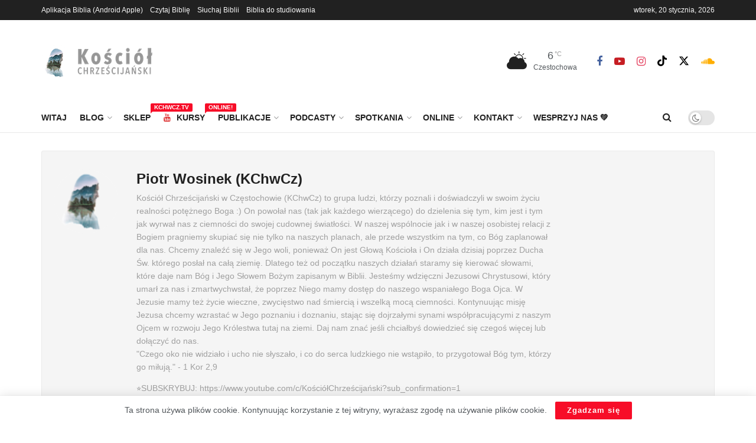

--- FILE ---
content_type: text/html; charset=UTF-8
request_url: https://kosciol.czest.pl/author/admin_v642sifi/page/17/
body_size: 26259
content:
<!doctype html>
<!--[if lt IE 7]> <html class="no-js lt-ie9 lt-ie8 lt-ie7" lang="pl-PL" prefix="og: https://ogp.me/ns#"> <![endif]-->
<!--[if IE 7]>    <html class="no-js lt-ie9 lt-ie8" lang="pl-PL" prefix="og: https://ogp.me/ns#"> <![endif]-->
<!--[if IE 8]>    <html class="no-js lt-ie9" lang="pl-PL" prefix="og: https://ogp.me/ns#"> <![endif]-->
<!--[if IE 9]>    <html class="no-js lt-ie10" lang="pl-PL" prefix="og: https://ogp.me/ns#"> <![endif]-->
<!--[if gt IE 8]><!--> <html class="no-js" lang="pl-PL" prefix="og: https://ogp.me/ns#"> <!--<![endif]-->
<head>
    <meta http-equiv="Content-Type" content="text/html; charset=UTF-8" />
    <meta name='viewport' content='width=device-width, initial-scale=1, user-scalable=yes' />
    <link rel="profile" href="http://gmpg.org/xfn/11" />
    <link rel="pingback" href="https://kosciol.czest.pl/xmlrpc.php" />
    			<script type="text/javascript">
			  var jnews_ajax_url = '/?ajax-request=jnews'
			</script>
			<script type="text/javascript">;window.jnews=window.jnews||{},window.jnews.library=window.jnews.library||{},window.jnews.library=function(){"use strict";var e=this;e.win=window,e.doc=document,e.noop=function(){},e.globalBody=e.doc.getElementsByTagName("body")[0],e.globalBody=e.globalBody?e.globalBody:e.doc,e.win.jnewsDataStorage=e.win.jnewsDataStorage||{_storage:new WeakMap,put:function(e,t,n){this._storage.has(e)||this._storage.set(e,new Map),this._storage.get(e).set(t,n)},get:function(e,t){return this._storage.get(e).get(t)},has:function(e,t){return this._storage.has(e)&&this._storage.get(e).has(t)},remove:function(e,t){var n=this._storage.get(e).delete(t);return 0===!this._storage.get(e).size&&this._storage.delete(e),n}},e.windowWidth=function(){return e.win.innerWidth||e.docEl.clientWidth||e.globalBody.clientWidth},e.windowHeight=function(){return e.win.innerHeight||e.docEl.clientHeight||e.globalBody.clientHeight},e.requestAnimationFrame=e.win.requestAnimationFrame||e.win.webkitRequestAnimationFrame||e.win.mozRequestAnimationFrame||e.win.msRequestAnimationFrame||window.oRequestAnimationFrame||function(e){return setTimeout(e,1e3/60)},e.cancelAnimationFrame=e.win.cancelAnimationFrame||e.win.webkitCancelAnimationFrame||e.win.webkitCancelRequestAnimationFrame||e.win.mozCancelAnimationFrame||e.win.msCancelRequestAnimationFrame||e.win.oCancelRequestAnimationFrame||function(e){clearTimeout(e)},e.classListSupport="classList"in document.createElement("_"),e.hasClass=e.classListSupport?function(e,t){return e.classList.contains(t)}:function(e,t){return e.className.indexOf(t)>=0},e.addClass=e.classListSupport?function(t,n){e.hasClass(t,n)||t.classList.add(n)}:function(t,n){e.hasClass(t,n)||(t.className+=" "+n)},e.removeClass=e.classListSupport?function(t,n){e.hasClass(t,n)&&t.classList.remove(n)}:function(t,n){e.hasClass(t,n)&&(t.className=t.className.replace(n,""))},e.objKeys=function(e){var t=[];for(var n in e)Object.prototype.hasOwnProperty.call(e,n)&&t.push(n);return t},e.isObjectSame=function(e,t){var n=!0;return JSON.stringify(e)!==JSON.stringify(t)&&(n=!1),n},e.extend=function(){for(var e,t,n,o=arguments[0]||{},i=1,a=arguments.length;i<a;i++)if(null!==(e=arguments[i]))for(t in e)o!==(n=e[t])&&void 0!==n&&(o[t]=n);return o},e.dataStorage=e.win.jnewsDataStorage,e.isVisible=function(e){return 0!==e.offsetWidth&&0!==e.offsetHeight||e.getBoundingClientRect().length},e.getHeight=function(e){return e.offsetHeight||e.clientHeight||e.getBoundingClientRect().height},e.getWidth=function(e){return e.offsetWidth||e.clientWidth||e.getBoundingClientRect().width},e.supportsPassive=!1;try{var t=Object.defineProperty({},"passive",{get:function(){e.supportsPassive=!0}});"createEvent"in e.doc?e.win.addEventListener("test",null,t):"fireEvent"in e.doc&&e.win.attachEvent("test",null)}catch(e){}e.passiveOption=!!e.supportsPassive&&{passive:!0},e.setStorage=function(e,t){e="jnews-"+e;var n={expired:Math.floor(((new Date).getTime()+432e5)/1e3)};t=Object.assign(n,t);localStorage.setItem(e,JSON.stringify(t))},e.getStorage=function(e){e="jnews-"+e;var t=localStorage.getItem(e);return null!==t&&0<t.length?JSON.parse(localStorage.getItem(e)):{}},e.expiredStorage=function(){var t,n="jnews-";for(var o in localStorage)o.indexOf(n)>-1&&"undefined"!==(t=e.getStorage(o.replace(n,""))).expired&&t.expired<Math.floor((new Date).getTime()/1e3)&&localStorage.removeItem(o)},e.addEvents=function(t,n,o){for(var i in n){var a=["touchstart","touchmove"].indexOf(i)>=0&&!o&&e.passiveOption;"createEvent"in e.doc?t.addEventListener(i,n[i],a):"fireEvent"in e.doc&&t.attachEvent("on"+i,n[i])}},e.removeEvents=function(t,n){for(var o in n)"createEvent"in e.doc?t.removeEventListener(o,n[o]):"fireEvent"in e.doc&&t.detachEvent("on"+o,n[o])},e.triggerEvents=function(t,n,o){var i;o=o||{detail:null};return"createEvent"in e.doc?(!(i=e.doc.createEvent("CustomEvent")||new CustomEvent(n)).initCustomEvent||i.initCustomEvent(n,!0,!1,o),void t.dispatchEvent(i)):"fireEvent"in e.doc?((i=e.doc.createEventObject()).eventType=n,void t.fireEvent("on"+i.eventType,i)):void 0},e.getParents=function(t,n){void 0===n&&(n=e.doc);for(var o=[],i=t.parentNode,a=!1;!a;)if(i){var r=i;r.querySelectorAll(n).length?a=!0:(o.push(r),i=r.parentNode)}else o=[],a=!0;return o},e.forEach=function(e,t,n){for(var o=0,i=e.length;o<i;o++)t.call(n,e[o],o)},e.getText=function(e){return e.innerText||e.textContent},e.setText=function(e,t){var n="object"==typeof t?t.innerText||t.textContent:t;e.innerText&&(e.innerText=n),e.textContent&&(e.textContent=n)},e.httpBuildQuery=function(t){return e.objKeys(t).reduce(function t(n){var o=arguments.length>1&&void 0!==arguments[1]?arguments[1]:null;return function(i,a){var r=n[a];a=encodeURIComponent(a);var s=o?"".concat(o,"[").concat(a,"]"):a;return null==r||"function"==typeof r?(i.push("".concat(s,"=")),i):["number","boolean","string"].includes(typeof r)?(i.push("".concat(s,"=").concat(encodeURIComponent(r))),i):(i.push(e.objKeys(r).reduce(t(r,s),[]).join("&")),i)}}(t),[]).join("&")},e.get=function(t,n,o,i){return o="function"==typeof o?o:e.noop,e.ajax("GET",t,n,o,i)},e.post=function(t,n,o,i){return o="function"==typeof o?o:e.noop,e.ajax("POST",t,n,o,i)},e.ajax=function(t,n,o,i,a){var r=new XMLHttpRequest,s=n,c=e.httpBuildQuery(o);if(t=-1!=["GET","POST"].indexOf(t)?t:"GET",r.open(t,s+("GET"==t?"?"+c:""),!0),"POST"==t&&r.setRequestHeader("Content-type","application/x-www-form-urlencoded"),r.setRequestHeader("X-Requested-With","XMLHttpRequest"),r.onreadystatechange=function(){4===r.readyState&&200<=r.status&&300>r.status&&"function"==typeof i&&i.call(void 0,r.response)},void 0!==a&&!a){return{xhr:r,send:function(){r.send("POST"==t?c:null)}}}return r.send("POST"==t?c:null),{xhr:r}},e.scrollTo=function(t,n,o){function i(e,t,n){this.start=this.position(),this.change=e-this.start,this.currentTime=0,this.increment=20,this.duration=void 0===n?500:n,this.callback=t,this.finish=!1,this.animateScroll()}return Math.easeInOutQuad=function(e,t,n,o){return(e/=o/2)<1?n/2*e*e+t:-n/2*(--e*(e-2)-1)+t},i.prototype.stop=function(){this.finish=!0},i.prototype.move=function(t){e.doc.documentElement.scrollTop=t,e.globalBody.parentNode.scrollTop=t,e.globalBody.scrollTop=t},i.prototype.position=function(){return e.doc.documentElement.scrollTop||e.globalBody.parentNode.scrollTop||e.globalBody.scrollTop},i.prototype.animateScroll=function(){this.currentTime+=this.increment;var t=Math.easeInOutQuad(this.currentTime,this.start,this.change,this.duration);this.move(t),this.currentTime<this.duration&&!this.finish?e.requestAnimationFrame.call(e.win,this.animateScroll.bind(this)):this.callback&&"function"==typeof this.callback&&this.callback()},new i(t,n,o)},e.unwrap=function(t){var n,o=t;e.forEach(t,(function(e,t){n?n+=e:n=e})),o.replaceWith(n)},e.performance={start:function(e){performance.mark(e+"Start")},stop:function(e){performance.mark(e+"End"),performance.measure(e,e+"Start",e+"End")}},e.fps=function(){var t=0,n=0,o=0;!function(){var i=t=0,a=0,r=0,s=document.getElementById("fpsTable"),c=function(t){void 0===document.getElementsByTagName("body")[0]?e.requestAnimationFrame.call(e.win,(function(){c(t)})):document.getElementsByTagName("body")[0].appendChild(t)};null===s&&((s=document.createElement("div")).style.position="fixed",s.style.top="120px",s.style.left="10px",s.style.width="100px",s.style.height="20px",s.style.border="1px solid black",s.style.fontSize="11px",s.style.zIndex="100000",s.style.backgroundColor="white",s.id="fpsTable",c(s));var l=function(){o++,n=Date.now(),(a=(o/(r=(n-t)/1e3)).toPrecision(2))!=i&&(i=a,s.innerHTML=i+"fps"),1<r&&(t=n,o=0),e.requestAnimationFrame.call(e.win,l)};l()}()},e.instr=function(e,t){for(var n=0;n<t.length;n++)if(-1!==e.toLowerCase().indexOf(t[n].toLowerCase()))return!0},e.winLoad=function(t,n){function o(o){if("complete"===e.doc.readyState||"interactive"===e.doc.readyState)return!o||n?setTimeout(t,n||1):t(o),1}o()||e.addEvents(e.win,{load:o})},e.docReady=function(t,n){function o(o){if("complete"===e.doc.readyState||"interactive"===e.doc.readyState)return!o||n?setTimeout(t,n||1):t(o),1}o()||e.addEvents(e.doc,{DOMContentLoaded:o})},e.fireOnce=function(){e.docReady((function(){e.assets=e.assets||[],e.assets.length&&(e.boot(),e.load_assets())}),50)},e.boot=function(){e.length&&e.doc.querySelectorAll("style[media]").forEach((function(e){"not all"==e.getAttribute("media")&&e.removeAttribute("media")}))},e.create_js=function(t,n){var o=e.doc.createElement("script");switch(o.setAttribute("src",t),n){case"defer":o.setAttribute("defer",!0);break;case"async":o.setAttribute("async",!0);break;case"deferasync":o.setAttribute("defer",!0),o.setAttribute("async",!0)}e.globalBody.appendChild(o)},e.load_assets=function(){"object"==typeof e.assets&&e.forEach(e.assets.slice(0),(function(t,n){var o="";t.defer&&(o+="defer"),t.async&&(o+="async"),e.create_js(t.url,o);var i=e.assets.indexOf(t);i>-1&&e.assets.splice(i,1)})),e.assets=jnewsoption.au_scripts=window.jnewsads=[]},e.setCookie=function(e,t,n){var o="";if(n){var i=new Date;i.setTime(i.getTime()+24*n*60*60*1e3),o="; expires="+i.toUTCString()}document.cookie=e+"="+(t||"")+o+"; path=/"},e.getCookie=function(e){for(var t=e+"=",n=document.cookie.split(";"),o=0;o<n.length;o++){for(var i=n[o];" "==i.charAt(0);)i=i.substring(1,i.length);if(0==i.indexOf(t))return i.substring(t.length,i.length)}return null},e.eraseCookie=function(e){document.cookie=e+"=; Path=/; Expires=Thu, 01 Jan 1970 00:00:01 GMT;"},e.docReady((function(){e.globalBody=e.globalBody==e.doc?e.doc.getElementsByTagName("body")[0]:e.globalBody,e.globalBody=e.globalBody?e.globalBody:e.doc})),e.winLoad((function(){e.winLoad((function(){var t=!1;if(void 0!==window.jnewsadmin)if(void 0!==window.file_version_checker){var n=e.objKeys(window.file_version_checker);n.length?n.forEach((function(e){t||"10.0.4"===window.file_version_checker[e]||(t=!0)})):t=!0}else t=!0;t&&(window.jnewsHelper.getMessage(),window.jnewsHelper.getNotice())}),2500)}))},window.jnews.library=new window.jnews.library;</script>
<!-- Optymalizacja wyszukiwarek według Rank Math PRO - https://rankmath.com/ -->
<title>Piotr Wosinek (Kościół Chrześcijański w Cz-wie)</title>
<meta name="description" content="Kościół Chrześcijański w Częstochowie (KChwCz) to grupa ludzi, którzy poznali i doświadczyli w swoim życiu realności potężnego Boga :) On powołał nas (tak jak każdego wierzącego) do dzielenia się tym, kim jest i tym jak wyrwał nas z ciemności do swojej cudownej światłości. W naszej wspólnocie jak i w naszej osobistej relacji z Bogiem pragniemy skupiać się nie tylko na naszych planach, ale przede wszystkim na tym, co Bóg zaplanował dla nas. Chcemy znaleźć się w Jego woli, ponieważ On jest Głową Kościoła i On działa dzisiaj poprzez Ducha Św. którego posłał na całą ziemię. Dlatego też od początku naszych działań staramy się kierować słowami, które daje nam Bóg i Jego Słowem Bożym zapisanym w Biblii. Jesteśmy wdzięczni Jezusowi Chrystusowi, który umarł za nas i zmartwychwstał, że poprzez Niego mamy dostęp do naszego wspaniałego Boga Ojca. W Jezusie mamy też życie wieczne, zwycięstwo nad śmiercią i wszelką mocą ciemności. Kontynuując misję Jezusa chcemy wzrastać w Jego poznaniu i doznaniu, stając się dojrzałymi synami współpracującymi z naszym Ojcem w rozwoju Jego Królestwa tutaj na ziemi. Daj nam znać jeśli chciałbyś dowiedzieć się czegoś więcej lub dołączyć do nas. &quot;Czego oko nie widziało i ucho nie słyszało, i co do serca ludzkiego nie wstąpiło, to przygotował Bóg tym, którzy go miłują.&quot; - 1 Kor 2,9 ⭐SUBSKRYBUJ: https://www.youtube.com/c/KościółChrześcijański?sub_confirmation=1 ⭐BĄDŹ NA BIEŻĄCO: - WWW: https://www.kosciol.czest.pl - FACEBOOK: https://www.facebook.com/KosciolCzestochowa - INSTAGRAM: https://www.instagram.com/kosciol.chrzescijanski - SNY i WIZJE: https://www.facebook.com/snyiwizje - EMAIL: kontakt@kosciol.czest.pl #Jezus, #Bóg, #duchświęty, #Biblia, #Kościół, #Chrześcijaństwo, #Modlitwa, #Objawienia, #Proroctwo, #InterpretacjaSnów #Uzdrowienia, #Uwolnienie, #kościółChrześcijański, #kchwcz ⭐PRZEKAŻ WSPARCIE: 15105012721000009117645102 lub poprzez: https://www.paypal.me/wosinekp"/>
<meta name="robots" content="follow, noindex"/>
<meta property="og:locale" content="pl_PL" />
<meta property="og:type" content="profile" />
<meta property="og:title" content="Piotr Wosinek (Kościół Chrześcijański w Cz-wie)" />
<meta property="og:description" content="Kościół Chrześcijański w Częstochowie (KChwCz) to grupa ludzi, którzy poznali i doświadczyli w swoim życiu realności potężnego Boga :) On powołał nas (tak jak każdego wierzącego) do dzielenia się tym, kim jest i tym jak wyrwał nas z ciemności do swojej cudownej światłości. W naszej wspólnocie jak i w naszej osobistej relacji z Bogiem pragniemy skupiać się nie tylko na naszych planach, ale przede wszystkim na tym, co Bóg zaplanował dla nas. Chcemy znaleźć się w Jego woli, ponieważ On jest Głową Kościoła i On działa dzisiaj poprzez Ducha Św. którego posłał na całą ziemię. Dlatego też od początku naszych działań staramy się kierować słowami, które daje nam Bóg i Jego Słowem Bożym zapisanym w Biblii. Jesteśmy wdzięczni Jezusowi Chrystusowi, który umarł za nas i zmartwychwstał, że poprzez Niego mamy dostęp do naszego wspaniałego Boga Ojca. W Jezusie mamy też życie wieczne, zwycięstwo nad śmiercią i wszelką mocą ciemności. Kontynuując misję Jezusa chcemy wzrastać w Jego poznaniu i doznaniu, stając się dojrzałymi synami współpracującymi z naszym Ojcem w rozwoju Jego Królestwa tutaj na ziemi. Daj nam znać jeśli chciałbyś dowiedzieć się czegoś więcej lub dołączyć do nas. &quot;Czego oko nie widziało i ucho nie słyszało, i co do serca ludzkiego nie wstąpiło, to przygotował Bóg tym, którzy go miłują.&quot; - 1 Kor 2,9 ⭐SUBSKRYBUJ: https://www.youtube.com/c/KościółChrześcijański?sub_confirmation=1 ⭐BĄDŹ NA BIEŻĄCO: - WWW: https://www.kosciol.czest.pl - FACEBOOK: https://www.facebook.com/KosciolCzestochowa - INSTAGRAM: https://www.instagram.com/kosciol.chrzescijanski - SNY i WIZJE: https://www.facebook.com/snyiwizje - EMAIL: kontakt@kosciol.czest.pl #Jezus, #Bóg, #duchświęty, #Biblia, #Kościół, #Chrześcijaństwo, #Modlitwa, #Objawienia, #Proroctwo, #InterpretacjaSnów #Uzdrowienia, #Uwolnienie, #kościółChrześcijański, #kchwcz ⭐PRZEKAŻ WSPARCIE: 15105012721000009117645102 lub poprzez: https://www.paypal.me/wosinekp" />
<meta property="og:url" content="https://kosciol.czest.pl/author/admin_v642sifi/page/17/" />
<meta property="og:site_name" content="Kościół Chrześcijański w Częstochowie (KchwCz)" />
<meta property="og:image" content="https://kosciol.czest.pl/wp-content/uploads/2024/09/Spotkanie-Kosciola-1920×1080-px-1200-x-628-px-1.jpg" />
<meta property="og:image:secure_url" content="https://kosciol.czest.pl/wp-content/uploads/2024/09/Spotkanie-Kosciola-1920×1080-px-1200-x-628-px-1.jpg" />
<meta property="og:image:width" content="1200" />
<meta property="og:image:height" content="628" />
<meta property="og:image:alt" content="Spotkanie Kościoła KChwCz - kosciol.czest.pl" />
<meta property="og:image:type" content="image/jpeg" />
<meta name="twitter:card" content="summary_large_image" />
<meta name="twitter:title" content="Piotr Wosinek (Kościół Chrześcijański w Cz-wie)" />
<meta name="twitter:description" content="Kościół Chrześcijański w Częstochowie (KChwCz) to grupa ludzi, którzy poznali i doświadczyli w swoim życiu realności potężnego Boga :) On powołał nas (tak jak każdego wierzącego) do dzielenia się tym, kim jest i tym jak wyrwał nas z ciemności do swojej cudownej światłości. W naszej wspólnocie jak i w naszej osobistej relacji z Bogiem pragniemy skupiać się nie tylko na naszych planach, ale przede wszystkim na tym, co Bóg zaplanował dla nas. Chcemy znaleźć się w Jego woli, ponieważ On jest Głową Kościoła i On działa dzisiaj poprzez Ducha Św. którego posłał na całą ziemię. Dlatego też od początku naszych działań staramy się kierować słowami, które daje nam Bóg i Jego Słowem Bożym zapisanym w Biblii. Jesteśmy wdzięczni Jezusowi Chrystusowi, który umarł za nas i zmartwychwstał, że poprzez Niego mamy dostęp do naszego wspaniałego Boga Ojca. W Jezusie mamy też życie wieczne, zwycięstwo nad śmiercią i wszelką mocą ciemności. Kontynuując misję Jezusa chcemy wzrastać w Jego poznaniu i doznaniu, stając się dojrzałymi synami współpracującymi z naszym Ojcem w rozwoju Jego Królestwa tutaj na ziemi. Daj nam znać jeśli chciałbyś dowiedzieć się czegoś więcej lub dołączyć do nas. &quot;Czego oko nie widziało i ucho nie słyszało, i co do serca ludzkiego nie wstąpiło, to przygotował Bóg tym, którzy go miłują.&quot; - 1 Kor 2,9 ⭐SUBSKRYBUJ: https://www.youtube.com/c/KościółChrześcijański?sub_confirmation=1 ⭐BĄDŹ NA BIEŻĄCO: - WWW: https://www.kosciol.czest.pl - FACEBOOK: https://www.facebook.com/KosciolCzestochowa - INSTAGRAM: https://www.instagram.com/kosciol.chrzescijanski - SNY i WIZJE: https://www.facebook.com/snyiwizje - EMAIL: kontakt@kosciol.czest.pl #Jezus, #Bóg, #duchświęty, #Biblia, #Kościół, #Chrześcijaństwo, #Modlitwa, #Objawienia, #Proroctwo, #InterpretacjaSnów #Uzdrowienia, #Uwolnienie, #kościółChrześcijański, #kchwcz ⭐PRZEKAŻ WSPARCIE: 15105012721000009117645102 lub poprzez: https://www.paypal.me/wosinekp" />
<meta name="twitter:site" content="@KoscioC" />
<meta name="twitter:image" content="https://kosciol.czest.pl/wp-content/uploads/2024/09/Spotkanie-Kosciola-1920×1080-px-1200-x-628-px-1.jpg" />
<meta name="twitter:label1" content="Nazwisko" />
<meta name="twitter:data1" content="Piotr Wosinek (KChwCz)" />
<meta name="twitter:label2" content="Wpisy" />
<meta name="twitter:data2" content="230" />
<script type="application/ld+json" class="rank-math-schema-pro">{"@context":"https://schema.org","@graph":[{"@type":"Place","@id":"https://kosciol.czest.pl/#place","address":{"@type":"PostalAddress","streetAddress":"ul. Kasztanowa 5","addressLocality":"Latos\u00f3wka, Mst\u00f3w","addressRegion":"\u015al\u0105sk","postalCode":"42-244","addressCountry":"Polska"}},{"@type":"Organization","@id":"https://kosciol.czest.pl/#organization","name":"Ko\u015bci\u00f3\u0142 Chrze\u015bcija\u0144ski w Cz\u0119stochowie (KchwCz)","url":"https://kosciol.czest.pl","sameAs":["https://www.facebook.com/KosciolCzestochowa","https://twitter.com/KoscioC","https://www.instagram.com/kosciol.chrzescijanski","https://www.facebook.com/KosciolCzestochowa","https://www.youtube.com/channel/UC9W_F1OulActIO485PB5pjA","https://www.tiktok.com/@kosciol.czest.pl","https://www.KChwCz.tv","https://www.facebook.com/groups/kchwcz.sny.wizje.proroctwa"],"email":"kontakt@kosciol.czest.pl","address":{"@type":"PostalAddress","streetAddress":"ul. Kasztanowa 5","addressLocality":"Latos\u00f3wka, Mst\u00f3w","addressRegion":"\u015al\u0105sk","postalCode":"42-244","addressCountry":"Polska"},"logo":{"@type":"ImageObject","@id":"https://kosciol.czest.pl/#logo","url":"https://kosciol.czest.pl/wp-content/uploads/2020/09/Okra\u0328gle-Logo-512.png","contentUrl":"https://kosciol.czest.pl/wp-content/uploads/2020/09/Okra\u0328gle-Logo-512.png","caption":"Ko\u015bci\u00f3\u0142 Chrze\u015bcija\u0144ski w Cz\u0119stochowie (KchwCz)","inLanguage":"pl-PL","width":"512","height":"512"},"contactPoint":[{"@type":"ContactPoint","telephone":"+48501437112","contactType":"customer support"}],"description":"Jeste\u015bmy grup\u0105 ludzi, kt\u00f3rzy poznali i do\u015bwiadczyli w swoim \u017cyciu realno\u015bci pot\u0119\u017cnego Boga :) On powo\u0142a\u0142 nas (tak jak ka\u017cdego wierz\u0105cego) do dzielenia si\u0119 tym, kim jest i tym jak wyrwa\u0142 nas z ciemno\u015bci do swojej cudownej \u015bwiat\u0142o\u015bci. W naszej wsp\u00f3lnocie jak i w naszej osobistej relacji z Bogiem pragniemy skupia\u0107 si\u0119 nie tylko na naszych planach, ale przede wszystkim na tym, co B\u00f3g zaplanowa\u0142 dla nas. Chcemy znale\u017a\u0107 si\u0119 w Jego woli, poniewa\u017c On jest G\u0142ow\u0105 Ko\u015bcio\u0142a i On dzia\u0142a dzisiaj poprzez Ducha \u015aw. kt\u00f3rego pos\u0142a\u0142 na ca\u0142\u0105 ziemi\u0119. Dlatego te\u017c od pocz\u0105tku naszych dzia\u0142a\u0144 staramy si\u0119 kierowa\u0107 s\u0142owami, kt\u00f3re daje nam B\u00f3g i Jego S\u0142owem Bo\u017cym zapisanym w Biblii. Jeste\u015bmy wdzi\u0119czni Jezusowi Chrystusowi, kt\u00f3ry umar\u0142 za nas i zmartwychwsta\u0142, \u017ce poprzez Niego mamy dost\u0119p do naszego wspania\u0142ego Boga Ojca. W Jezusie mamy te\u017c \u017cycie wieczne, zwyci\u0119stwo nad \u015bmierci\u0105 i wszelk\u0105 moc\u0105 ciemno\u015bci. Kontynuuj\u0105c misj\u0119 Jezusa chcemy wzrasta\u0107 w Jego poznaniu i doznaniu, staj\u0105c si\u0119 dojrza\u0142ymi synami wsp\u00f3\u0142pracuj\u0105cymi z naszym Ojcem w rozwoju Jego Kr\u00f3lestwa tutaj na ziemi. Daj nam zna\u0107 je\u015bli chcia\u0142by\u015b dowiedzie\u0107 si\u0119 czego\u015b wi\u0119cej lub do\u0142\u0105czy\u0107 do nas. \"Czego oko nie widzia\u0142o i ucho nie s\u0142ysza\u0142o, i co do serca ludzkiego nie wst\u0105pi\u0142o, to przygotowa\u0142 B\u00f3g tym, kt\u00f3rzy go mi\u0142uj\u0105.\" - 1 Kor 2,9 \u2b50SUBSKRYBUJ: https://www.youtube.com/c/Ko\u015bci\u00f3\u0142Chrze\u015bcija\u0144ski?sub_confirmation=1 \u2b50B\u0104D\u0179 NA BIE\u017b\u0104CO: - WWW: https://www.kosciol.czest.pl - FACEBOOK: https://www.facebook.com/KosciolCzestochowa - INSTAGRAM: https://www.instagram.com/kosciol.czestochowa - SNY i WIZJE: https://www.facebook.com/snyiwizje - EMAIL: kontakt@kosciol.czest.pl #Jezus, #B\u00f3g, #duch\u015bwi\u0119ty, #Biblia, #Ko\u015bci\u00f3\u0142, #Chrze\u015bcija\u0144stwo, #Modlitwa, #Objawienia, #Proroctwo, #InterpretacjaSn\u00f3w #Uzdrowienia, #Uwolnienie, #ko\u015bci\u00f3\u0142Chrze\u015bcija\u0144ski, #kchwcz \u2b50PRZEKA\u017b WSPARCIE: 15105012721000009117645102 lub poprzez: https://www.paypal.me/wosinekp","taxID":"5732942187","location":{"@id":"https://kosciol.czest.pl/#place"}},{"@type":"WebSite","@id":"https://kosciol.czest.pl/#website","url":"https://kosciol.czest.pl","name":"Ko\u015bci\u00f3\u0142 Chrze\u015bcija\u0144ski w Cz\u0119stochowie (KchwCz)","alternateName":"KChwCz","publisher":{"@id":"https://kosciol.czest.pl/#organization"},"inLanguage":"pl-PL"},{"@type":"ProfilePage","@id":"https://kosciol.czest.pl/author/admin_v642sifi/page/17/#webpage","url":"https://kosciol.czest.pl/author/admin_v642sifi/page/17/","name":"Piotr Wosinek (Ko\u015bci\u00f3\u0142 Chrze\u015bcija\u0144ski w Cz-wie)","isPartOf":{"@id":"https://kosciol.czest.pl/#website"},"inLanguage":"pl-PL"},{"@type":"Person","@id":"https://kosciol.czest.pl/author/admin_v642sifi/","name":"Piotr Wosinek (KChwCz)","description":"Ko\u015bci\u00f3\u0142 Chrze\u015bcija\u0144ski w Cz\u0119stochowie (KChwCz) to grupa ludzi, kt\u00f3rzy poznali i do\u015bwiadczyli w swoim \u017cyciu realno\u015bci pot\u0119\u017cnego Boga :) On powo\u0142a\u0142 nas (tak jak ka\u017cdego wierz\u0105cego) do dzielenia si\u0119 tym, kim jest i tym jak wyrwa\u0142 nas z ciemno\u015bci do swojej cudownej \u015bwiat\u0142o\u015bci. W naszej wsp\u00f3lnocie jak i w naszej osobistej relacji z Bogiem pragniemy skupia\u0107 si\u0119 nie tylko na naszych planach, ale przede wszystkim na tym, co B\u00f3g zaplanowa\u0142 dla nas. Chcemy znale\u017a\u0107 si\u0119 w Jego woli, poniewa\u017c On jest G\u0142ow\u0105 Ko\u015bcio\u0142a i On dzia\u0142a dzisiaj poprzez Ducha \u015aw. kt\u00f3rego pos\u0142a\u0142 na ca\u0142\u0105 ziemi\u0119. Dlatego te\u017c od pocz\u0105tku naszych dzia\u0142a\u0144 staramy si\u0119 kierowa\u0107 s\u0142owami, kt\u00f3re daje nam B\u00f3g i Jego S\u0142owem Bo\u017cym zapisanym w Biblii. Jeste\u015bmy wdzi\u0119czni Jezusowi Chrystusowi, kt\u00f3ry umar\u0142 za nas i zmartwychwsta\u0142, \u017ce poprzez Niego mamy dost\u0119p do naszego wspania\u0142ego Boga Ojca. W Jezusie mamy te\u017c \u017cycie wieczne, zwyci\u0119stwo nad \u015bmierci\u0105 i wszelk\u0105 moc\u0105 ciemno\u015bci. Kontynuuj\u0105c misj\u0119 Jezusa chcemy wzrasta\u0107 w Jego poznaniu i doznaniu, staj\u0105c si\u0119 dojrza\u0142ymi synami wsp\u00f3\u0142pracuj\u0105cymi z naszym Ojcem w rozwoju Jego Kr\u00f3lestwa tutaj na ziemi. Daj nam zna\u0107 je\u015bli chcia\u0142by\u015b dowiedzie\u0107 si\u0119 czego\u015b wi\u0119cej lub do\u0142\u0105czy\u0107 do nas. &quot;Czego oko nie widzia\u0142o i ucho nie s\u0142ysza\u0142o, i co do serca ludzkiego nie wst\u0105pi\u0142o, to przygotowa\u0142 B\u00f3g tym, kt\u00f3rzy go mi\u0142uj\u0105.&quot; - 1 Kor 2,9 \u2b50SUBSKRYBUJ: https://www.youtube.com/c/Ko\u015bci\u00f3\u0142Chrze\u015bcija\u0144ski?sub_confirmation=1 \u2b50B\u0104D\u0179 NA BIE\u017b\u0104CO: - WWW: https://www.kosciol.czest.pl - FACEBOOK: https://www.facebook.com/KosciolCzestochowa - INSTAGRAM: https://www.instagram.com/kosciol.chrzescijanski - SNY i WIZJE: https://www.facebook.com/snyiwizje - EMAIL: kontakt@kosciol.czest.pl #Jezus, #B\u00f3g, #duch\u015bwi\u0119ty, #Biblia, #Ko\u015bci\u00f3\u0142, #Chrze\u015bcija\u0144stwo, #Modlitwa, #Objawienia, #Proroctwo, #InterpretacjaSn\u00f3w #Uzdrowienia, #Uwolnienie, #ko\u015bci\u00f3\u0142Chrze\u015bcija\u0144ski, #kchwcz \u2b50PRZEKA\u017b WSPARCIE: 15105012721000009117645102 lub poprzez: https://www.paypal.me/wosinekp","url":"https://kosciol.czest.pl/author/admin_v642sifi/","image":{"@type":"ImageObject","@id":"https://secure.gravatar.com/avatar/76e344636df1561a6e76c9291da8f55114596904499c6664c4b02b6b80f3a8f2?s=96&amp;d=identicon&amp;r=g","url":"https://secure.gravatar.com/avatar/76e344636df1561a6e76c9291da8f55114596904499c6664c4b02b6b80f3a8f2?s=96&amp;d=identicon&amp;r=g","caption":"Piotr Wosinek (KChwCz)","inLanguage":"pl-PL"},"sameAs":["https://kosciol.czest.pl","https://www.facebook.com/KosciolCzestochowa","https://twitter.com/KoscioC","https://www.instagram.com/kosciol.chrzescijanski","https://www.youtube.com/c/Ko\u015bci\u00f3\u0142Chrze\u015bcija\u0144ski?sub_confirmation=1"],"worksFor":{"@id":"https://kosciol.czest.pl/#organization"},"mainEntityOfPage":{"@id":"https://kosciol.czest.pl/author/admin_v642sifi/page/17/#webpage"}}]}</script>
<!-- /Wtyczka Rank Math WordPress SEO -->

<link rel="alternate" type="application/rss+xml" title="Kościół Chrześcijański &raquo; Kanał z wpisami" href="https://kosciol.czest.pl/feed/" />
<link rel="alternate" type="application/rss+xml" title="Kościół Chrześcijański &raquo; Kanał z komentarzami" href="https://kosciol.czest.pl/comments/feed/" />
<link rel="alternate" type="application/rss+xml" title="Kościół Chrześcijański &raquo; Kanał z wpisami, których autorem jest Piotr Wosinek (KChwCz)" href="https://kosciol.czest.pl/author/admin_v642sifi/feed/" />
<style id='wp-img-auto-sizes-contain-inline-css' type='text/css'>
img:is([sizes=auto i],[sizes^="auto," i]){contain-intrinsic-size:3000px 1500px}
/*# sourceURL=wp-img-auto-sizes-contain-inline-css */
</style>
<style id='wp-emoji-styles-inline-css' type='text/css'>

	img.wp-smiley, img.emoji {
		display: inline !important;
		border: none !important;
		box-shadow: none !important;
		height: 1em !important;
		width: 1em !important;
		margin: 0 0.07em !important;
		vertical-align: -0.1em !important;
		background: none !important;
		padding: 0 !important;
	}
/*# sourceURL=wp-emoji-styles-inline-css */
</style>
<link rel='stylesheet' id='wp-block-library-css' href='https://kosciol.czest.pl/wp-includes/css/dist/block-library/style.min.css?ver=6.9' type='text/css' media='all' />
<style id='classic-theme-styles-inline-css' type='text/css'>
/*! This file is auto-generated */
.wp-block-button__link{color:#fff;background-color:#32373c;border-radius:9999px;box-shadow:none;text-decoration:none;padding:calc(.667em + 2px) calc(1.333em + 2px);font-size:1.125em}.wp-block-file__button{background:#32373c;color:#fff;text-decoration:none}
/*# sourceURL=/wp-includes/css/classic-themes.min.css */
</style>
<link rel='stylesheet' id='jnews-faq-css' href='https://kosciol.czest.pl/wp-content/plugins/jnews-essential/assets/css/faq.css?ver=12.0.3' type='text/css' media='all' />
<style id='global-styles-inline-css' type='text/css'>
:root{--wp--preset--aspect-ratio--square: 1;--wp--preset--aspect-ratio--4-3: 4/3;--wp--preset--aspect-ratio--3-4: 3/4;--wp--preset--aspect-ratio--3-2: 3/2;--wp--preset--aspect-ratio--2-3: 2/3;--wp--preset--aspect-ratio--16-9: 16/9;--wp--preset--aspect-ratio--9-16: 9/16;--wp--preset--color--black: #000000;--wp--preset--color--cyan-bluish-gray: #abb8c3;--wp--preset--color--white: #ffffff;--wp--preset--color--pale-pink: #f78da7;--wp--preset--color--vivid-red: #cf2e2e;--wp--preset--color--luminous-vivid-orange: #ff6900;--wp--preset--color--luminous-vivid-amber: #fcb900;--wp--preset--color--light-green-cyan: #7bdcb5;--wp--preset--color--vivid-green-cyan: #00d084;--wp--preset--color--pale-cyan-blue: #8ed1fc;--wp--preset--color--vivid-cyan-blue: #0693e3;--wp--preset--color--vivid-purple: #9b51e0;--wp--preset--gradient--vivid-cyan-blue-to-vivid-purple: linear-gradient(135deg,rgb(6,147,227) 0%,rgb(155,81,224) 100%);--wp--preset--gradient--light-green-cyan-to-vivid-green-cyan: linear-gradient(135deg,rgb(122,220,180) 0%,rgb(0,208,130) 100%);--wp--preset--gradient--luminous-vivid-amber-to-luminous-vivid-orange: linear-gradient(135deg,rgb(252,185,0) 0%,rgb(255,105,0) 100%);--wp--preset--gradient--luminous-vivid-orange-to-vivid-red: linear-gradient(135deg,rgb(255,105,0) 0%,rgb(207,46,46) 100%);--wp--preset--gradient--very-light-gray-to-cyan-bluish-gray: linear-gradient(135deg,rgb(238,238,238) 0%,rgb(169,184,195) 100%);--wp--preset--gradient--cool-to-warm-spectrum: linear-gradient(135deg,rgb(74,234,220) 0%,rgb(151,120,209) 20%,rgb(207,42,186) 40%,rgb(238,44,130) 60%,rgb(251,105,98) 80%,rgb(254,248,76) 100%);--wp--preset--gradient--blush-light-purple: linear-gradient(135deg,rgb(255,206,236) 0%,rgb(152,150,240) 100%);--wp--preset--gradient--blush-bordeaux: linear-gradient(135deg,rgb(254,205,165) 0%,rgb(254,45,45) 50%,rgb(107,0,62) 100%);--wp--preset--gradient--luminous-dusk: linear-gradient(135deg,rgb(255,203,112) 0%,rgb(199,81,192) 50%,rgb(65,88,208) 100%);--wp--preset--gradient--pale-ocean: linear-gradient(135deg,rgb(255,245,203) 0%,rgb(182,227,212) 50%,rgb(51,167,181) 100%);--wp--preset--gradient--electric-grass: linear-gradient(135deg,rgb(202,248,128) 0%,rgb(113,206,126) 100%);--wp--preset--gradient--midnight: linear-gradient(135deg,rgb(2,3,129) 0%,rgb(40,116,252) 100%);--wp--preset--font-size--small: 13px;--wp--preset--font-size--medium: 20px;--wp--preset--font-size--large: 36px;--wp--preset--font-size--x-large: 42px;--wp--preset--spacing--20: 0.44rem;--wp--preset--spacing--30: 0.67rem;--wp--preset--spacing--40: 1rem;--wp--preset--spacing--50: 1.5rem;--wp--preset--spacing--60: 2.25rem;--wp--preset--spacing--70: 3.38rem;--wp--preset--spacing--80: 5.06rem;--wp--preset--shadow--natural: 6px 6px 9px rgba(0, 0, 0, 0.2);--wp--preset--shadow--deep: 12px 12px 50px rgba(0, 0, 0, 0.4);--wp--preset--shadow--sharp: 6px 6px 0px rgba(0, 0, 0, 0.2);--wp--preset--shadow--outlined: 6px 6px 0px -3px rgb(255, 255, 255), 6px 6px rgb(0, 0, 0);--wp--preset--shadow--crisp: 6px 6px 0px rgb(0, 0, 0);}:where(.is-layout-flex){gap: 0.5em;}:where(.is-layout-grid){gap: 0.5em;}body .is-layout-flex{display: flex;}.is-layout-flex{flex-wrap: wrap;align-items: center;}.is-layout-flex > :is(*, div){margin: 0;}body .is-layout-grid{display: grid;}.is-layout-grid > :is(*, div){margin: 0;}:where(.wp-block-columns.is-layout-flex){gap: 2em;}:where(.wp-block-columns.is-layout-grid){gap: 2em;}:where(.wp-block-post-template.is-layout-flex){gap: 1.25em;}:where(.wp-block-post-template.is-layout-grid){gap: 1.25em;}.has-black-color{color: var(--wp--preset--color--black) !important;}.has-cyan-bluish-gray-color{color: var(--wp--preset--color--cyan-bluish-gray) !important;}.has-white-color{color: var(--wp--preset--color--white) !important;}.has-pale-pink-color{color: var(--wp--preset--color--pale-pink) !important;}.has-vivid-red-color{color: var(--wp--preset--color--vivid-red) !important;}.has-luminous-vivid-orange-color{color: var(--wp--preset--color--luminous-vivid-orange) !important;}.has-luminous-vivid-amber-color{color: var(--wp--preset--color--luminous-vivid-amber) !important;}.has-light-green-cyan-color{color: var(--wp--preset--color--light-green-cyan) !important;}.has-vivid-green-cyan-color{color: var(--wp--preset--color--vivid-green-cyan) !important;}.has-pale-cyan-blue-color{color: var(--wp--preset--color--pale-cyan-blue) !important;}.has-vivid-cyan-blue-color{color: var(--wp--preset--color--vivid-cyan-blue) !important;}.has-vivid-purple-color{color: var(--wp--preset--color--vivid-purple) !important;}.has-black-background-color{background-color: var(--wp--preset--color--black) !important;}.has-cyan-bluish-gray-background-color{background-color: var(--wp--preset--color--cyan-bluish-gray) !important;}.has-white-background-color{background-color: var(--wp--preset--color--white) !important;}.has-pale-pink-background-color{background-color: var(--wp--preset--color--pale-pink) !important;}.has-vivid-red-background-color{background-color: var(--wp--preset--color--vivid-red) !important;}.has-luminous-vivid-orange-background-color{background-color: var(--wp--preset--color--luminous-vivid-orange) !important;}.has-luminous-vivid-amber-background-color{background-color: var(--wp--preset--color--luminous-vivid-amber) !important;}.has-light-green-cyan-background-color{background-color: var(--wp--preset--color--light-green-cyan) !important;}.has-vivid-green-cyan-background-color{background-color: var(--wp--preset--color--vivid-green-cyan) !important;}.has-pale-cyan-blue-background-color{background-color: var(--wp--preset--color--pale-cyan-blue) !important;}.has-vivid-cyan-blue-background-color{background-color: var(--wp--preset--color--vivid-cyan-blue) !important;}.has-vivid-purple-background-color{background-color: var(--wp--preset--color--vivid-purple) !important;}.has-black-border-color{border-color: var(--wp--preset--color--black) !important;}.has-cyan-bluish-gray-border-color{border-color: var(--wp--preset--color--cyan-bluish-gray) !important;}.has-white-border-color{border-color: var(--wp--preset--color--white) !important;}.has-pale-pink-border-color{border-color: var(--wp--preset--color--pale-pink) !important;}.has-vivid-red-border-color{border-color: var(--wp--preset--color--vivid-red) !important;}.has-luminous-vivid-orange-border-color{border-color: var(--wp--preset--color--luminous-vivid-orange) !important;}.has-luminous-vivid-amber-border-color{border-color: var(--wp--preset--color--luminous-vivid-amber) !important;}.has-light-green-cyan-border-color{border-color: var(--wp--preset--color--light-green-cyan) !important;}.has-vivid-green-cyan-border-color{border-color: var(--wp--preset--color--vivid-green-cyan) !important;}.has-pale-cyan-blue-border-color{border-color: var(--wp--preset--color--pale-cyan-blue) !important;}.has-vivid-cyan-blue-border-color{border-color: var(--wp--preset--color--vivid-cyan-blue) !important;}.has-vivid-purple-border-color{border-color: var(--wp--preset--color--vivid-purple) !important;}.has-vivid-cyan-blue-to-vivid-purple-gradient-background{background: var(--wp--preset--gradient--vivid-cyan-blue-to-vivid-purple) !important;}.has-light-green-cyan-to-vivid-green-cyan-gradient-background{background: var(--wp--preset--gradient--light-green-cyan-to-vivid-green-cyan) !important;}.has-luminous-vivid-amber-to-luminous-vivid-orange-gradient-background{background: var(--wp--preset--gradient--luminous-vivid-amber-to-luminous-vivid-orange) !important;}.has-luminous-vivid-orange-to-vivid-red-gradient-background{background: var(--wp--preset--gradient--luminous-vivid-orange-to-vivid-red) !important;}.has-very-light-gray-to-cyan-bluish-gray-gradient-background{background: var(--wp--preset--gradient--very-light-gray-to-cyan-bluish-gray) !important;}.has-cool-to-warm-spectrum-gradient-background{background: var(--wp--preset--gradient--cool-to-warm-spectrum) !important;}.has-blush-light-purple-gradient-background{background: var(--wp--preset--gradient--blush-light-purple) !important;}.has-blush-bordeaux-gradient-background{background: var(--wp--preset--gradient--blush-bordeaux) !important;}.has-luminous-dusk-gradient-background{background: var(--wp--preset--gradient--luminous-dusk) !important;}.has-pale-ocean-gradient-background{background: var(--wp--preset--gradient--pale-ocean) !important;}.has-electric-grass-gradient-background{background: var(--wp--preset--gradient--electric-grass) !important;}.has-midnight-gradient-background{background: var(--wp--preset--gradient--midnight) !important;}.has-small-font-size{font-size: var(--wp--preset--font-size--small) !important;}.has-medium-font-size{font-size: var(--wp--preset--font-size--medium) !important;}.has-large-font-size{font-size: var(--wp--preset--font-size--large) !important;}.has-x-large-font-size{font-size: var(--wp--preset--font-size--x-large) !important;}
:where(.wp-block-post-template.is-layout-flex){gap: 1.25em;}:where(.wp-block-post-template.is-layout-grid){gap: 1.25em;}
:where(.wp-block-term-template.is-layout-flex){gap: 1.25em;}:where(.wp-block-term-template.is-layout-grid){gap: 1.25em;}
:where(.wp-block-columns.is-layout-flex){gap: 2em;}:where(.wp-block-columns.is-layout-grid){gap: 2em;}
:root :where(.wp-block-pullquote){font-size: 1.5em;line-height: 1.6;}
/*# sourceURL=global-styles-inline-css */
</style>
<link rel='stylesheet' id='elementor-frontend-css' href='https://kosciol.czest.pl/wp-content/plugins/elementor/assets/css/frontend.min.css?ver=3.34.1' type='text/css' media='all' />
<link rel='stylesheet' id='mediaelement-css' href='https://kosciol.czest.pl/wp-includes/js/mediaelement/mediaelementplayer-legacy.min.css?ver=4.2.17' type='text/css' media='all' />
<link rel='stylesheet' id='wp-mediaelement-css' href='https://kosciol.czest.pl/wp-includes/js/mediaelement/wp-mediaelement.min.css?ver=6.9' type='text/css' media='all' />
<link rel='stylesheet' id='font-awesome-css' href='https://kosciol.czest.pl/wp-content/plugins/elementor/assets/lib/font-awesome/css/font-awesome.min.css?ver=4.7.0' type='text/css' media='all' />
<link rel='preload' as='font' type='font/woff2' crossorigin id='font-awesome-webfont-css' href='https://kosciol.czest.pl/wp-content/themes/jnews/assets/fonts/font-awesome/fonts/fontawesome-webfont.woff2?v=4.7.0' type='text/css' media='all' />
<link rel='preload' as='font' type='font/woff' crossorigin id='jnews-icon-webfont-css' href='https://kosciol.czest.pl/wp-content/themes/jnews/assets/fonts/jegicon/fonts/jegicon.woff' type='text/css' media='all' />
<link rel='preload' as='font' type='font/woff2' crossorigin id='elementor-font-awesome-webfont-css' href='https://kosciol.czest.pl/wp-content/plugins/elementor/assets/lib/font-awesome/fonts/fontawesome-webfont.woff2?v=4.7.0' type='text/css' media='all' />
<link rel='stylesheet' id='jnews-icon-css' href='https://kosciol.czest.pl/wp-content/themes/jnews/assets/fonts/jegicon/jegicon.css?ver=12.0.3' type='text/css' media='all' />
<link rel='stylesheet' id='jscrollpane-css' href='https://kosciol.czest.pl/wp-content/themes/jnews/assets/css/jquery.jscrollpane.css?ver=12.0.3' type='text/css' media='all' />
<link rel='stylesheet' id='oknav-css' href='https://kosciol.czest.pl/wp-content/themes/jnews/assets/css/okayNav.css?ver=12.0.3' type='text/css' media='all' />
<link rel='stylesheet' id='magnific-popup-css' href='https://kosciol.czest.pl/wp-content/themes/jnews/assets/css/magnific-popup.css?ver=12.0.3' type='text/css' media='all' />
<link rel='stylesheet' id='chosen-css' href='https://kosciol.czest.pl/wp-content/themes/jnews/assets/css/chosen/chosen.css?ver=12.0.3' type='text/css' media='all' />
<link rel='stylesheet' id='jnews-main-css' href='https://kosciol.czest.pl/wp-content/themes/jnews/assets/css/main.css?ver=12.0.3' type='text/css' media='all' />
<link rel='stylesheet' id='jnews-pages-css' href='https://kosciol.czest.pl/wp-content/themes/jnews/assets/css/pages.css?ver=12.0.3' type='text/css' media='all' />
<link rel='stylesheet' id='jnews-responsive-css' href='https://kosciol.czest.pl/wp-content/themes/jnews/assets/css/responsive.css?ver=12.0.3' type='text/css' media='all' />
<link rel='stylesheet' id='jnews-pb-temp-css' href='https://kosciol.czest.pl/wp-content/themes/jnews/assets/css/pb-temp.css?ver=12.0.3' type='text/css' media='all' />
<link rel='stylesheet' id='jnews-elementor-css' href='https://kosciol.czest.pl/wp-content/themes/jnews/assets/css/elementor-frontend.css?ver=12.0.3' type='text/css' media='all' />
<link rel='stylesheet' id='jnews-style-css' href='https://kosciol.czest.pl/wp-content/themes/jnews/style.css?ver=12.0.3' type='text/css' media='all' />
<link rel='stylesheet' id='jnews-darkmode-css' href='https://kosciol.czest.pl/wp-content/themes/jnews/assets/css/darkmode.css?ver=12.0.3' type='text/css' media='all' />
<link rel='stylesheet' id='jnews-weather-style-css' href='https://kosciol.czest.pl/wp-content/plugins/jnews-weather/assets/css/plugin.css?ver=12.0.0' type='text/css' media='all' />
<script type="text/javascript" src="https://kosciol.czest.pl/wp-includes/js/jquery/jquery.min.js?ver=3.7.1" id="jquery-core-js"></script>
<script type="text/javascript" src="https://kosciol.czest.pl/wp-includes/js/jquery/jquery-migrate.min.js?ver=3.4.1" id="jquery-migrate-js"></script>
<link rel="https://api.w.org/" href="https://kosciol.czest.pl/wp-json/" /><link rel="alternate" title="JSON" type="application/json" href="https://kosciol.czest.pl/wp-json/wp/v2/users/1" /><link rel="EditURI" type="application/rsd+xml" title="RSD" href="https://kosciol.czest.pl/xmlrpc.php?rsd" />
<meta name="generator" content="WordPress 6.9" />
<meta name="generator" content="Elementor 3.34.1; features: additional_custom_breakpoints; settings: css_print_method-internal, google_font-enabled, font_display-auto">
<meta property="fb:app_id" content="2236477076599241" />      <meta name="onesignal" content="wordpress-plugin"/>
            <script>

      window.OneSignalDeferred = window.OneSignalDeferred || [];

      OneSignalDeferred.push(function(OneSignal) {
        var oneSignal_options = {};
        window._oneSignalInitOptions = oneSignal_options;

        oneSignal_options['serviceWorkerParam'] = { scope: '/' };
oneSignal_options['serviceWorkerPath'] = 'OneSignalSDKWorker.js.php';

        OneSignal.Notifications.setDefaultUrl("https://kosciol.czest.pl");

        oneSignal_options['wordpress'] = true;
oneSignal_options['appId'] = '8a017c79-ee96-48c5-81ba-39f8ff3c779c';
oneSignal_options['allowLocalhostAsSecureOrigin'] = true;
oneSignal_options['welcomeNotification'] = { };
oneSignal_options['welcomeNotification']['title'] = "";
oneSignal_options['welcomeNotification']['message'] = "Dziękujemy za subskrypcję!";
oneSignal_options['path'] = "https://kosciol.czest.pl/wp-content/plugins/onesignal-free-web-push-notifications/sdk_files/";
oneSignal_options['safari_web_id'] = "web.onesignal.auto.110555e6-7aae-4d44-9896-bfe7a2b1c987";
oneSignal_options['persistNotification'] = true;
oneSignal_options['promptOptions'] = { };
oneSignal_options['promptOptions']['actionMessage'] = "Chcielibyśmy wysyłać ci powiadomienia o nowych artykułach. Możesz włączyć subskrybcje.";
oneSignal_options['promptOptions']['exampleNotificationTitleDesktop'] = "Witaj !";
oneSignal_options['promptOptions']['exampleNotificationMessageDesktop'] = "Czy chciałbyś otrzymywać powiadomienia o nowych artykułach i wydarzeniach?";
oneSignal_options['promptOptions']['exampleNotificationTitleMobile'] = "Witaj !";
oneSignal_options['promptOptions']['exampleNotificationMessageMobile'] = "Czy chciałbyś otrzymywać powiadomienia o nowych artykułach i wydarzeniach?";
oneSignal_options['promptOptions']['exampleNotificationCaption'] = "Możesz zrezygnować w każdej chwili";
oneSignal_options['promptOptions']['acceptButtonText'] = "TAK";
oneSignal_options['promptOptions']['cancelButtonText'] = "NIE";
oneSignal_options['promptOptions']['siteName'] = "kosciol.czest.pl";
oneSignal_options['promptOptions']['autoAcceptTitle'] = "TAK";
oneSignal_options['notifyButton'] = { };
oneSignal_options['notifyButton']['enable'] = true;
oneSignal_options['notifyButton']['position'] = 'bottom-right';
oneSignal_options['notifyButton']['theme'] = 'default';
oneSignal_options['notifyButton']['size'] = 'medium';
oneSignal_options['notifyButton']['showCredit'] = false;
oneSignal_options['notifyButton']['text'] = {};
oneSignal_options['notifyButton']['text']['tip.state.unsubscribed'] = 'Subskrybuj powiadomienia';
oneSignal_options['notifyButton']['text']['tip.state.subscribed'] = 'Subskrybujesz powiadomienia';
oneSignal_options['notifyButton']['text']['tip.state.blocked'] = 'Masz zablokowane powiadomienia';
oneSignal_options['notifyButton']['text']['message.action.subscribed'] = 'Dziękujemy za subskrybowanie!';
oneSignal_options['notifyButton']['text']['message.action.resubscribed'] = 'Subskrybujesz powiadomienia';
oneSignal_options['notifyButton']['text']['message.action.unsubscribed'] = 'Nie będziesz już otrzymywać powiadomień';
oneSignal_options['notifyButton']['text']['dialog.main.title'] = 'Zarządzaj powiadomieniami na stronie';
oneSignal_options['notifyButton']['text']['dialog.main.button.subscribe'] = 'SUBSKRYBUJ';
oneSignal_options['notifyButton']['text']['dialog.main.button.unsubscribe'] = 'ANULUJ SUBSKRYBCJE';
oneSignal_options['notifyButton']['text']['dialog.blocked.title'] = 'Odblokuj powiadomienia';
oneSignal_options['notifyButton']['text']['dialog.blocked.message'] = 'Zobacz tą instrukcję by odblokować powiadomienia:';
              OneSignal.init(window._oneSignalInitOptions);
              OneSignal.Slidedown.promptPush()      });

      function documentInitOneSignal() {
        var oneSignal_elements = document.getElementsByClassName("OneSignal-prompt");

        var oneSignalLinkClickHandler = function(event) { OneSignal.Notifications.requestPermission(); event.preventDefault(); };        for(var i = 0; i < oneSignal_elements.length; i++)
          oneSignal_elements[i].addEventListener('click', oneSignalLinkClickHandler, false);
      }

      if (document.readyState === 'complete') {
           documentInitOneSignal();
      }
      else {
           window.addEventListener("load", function(event){
               documentInitOneSignal();
          });
      }
    </script>
			<style>
				.e-con.e-parent:nth-of-type(n+4):not(.e-lazyloaded):not(.e-no-lazyload),
				.e-con.e-parent:nth-of-type(n+4):not(.e-lazyloaded):not(.e-no-lazyload) * {
					background-image: none !important;
				}
				@media screen and (max-height: 1024px) {
					.e-con.e-parent:nth-of-type(n+3):not(.e-lazyloaded):not(.e-no-lazyload),
					.e-con.e-parent:nth-of-type(n+3):not(.e-lazyloaded):not(.e-no-lazyload) * {
						background-image: none !important;
					}
				}
				@media screen and (max-height: 640px) {
					.e-con.e-parent:nth-of-type(n+2):not(.e-lazyloaded):not(.e-no-lazyload),
					.e-con.e-parent:nth-of-type(n+2):not(.e-lazyloaded):not(.e-no-lazyload) * {
						background-image: none !important;
					}
				}
			</style>
			<script type="text/javascript" id="google_gtagjs" src="https://kosciol.czest.pl/?local_ga_js=5110b5e75a374925c69ce2538d18d7b1" async="async"></script>
<script type="text/javascript" id="google_gtagjs-inline">
/* <![CDATA[ */
window.dataLayer = window.dataLayer || [];function gtag(){dataLayer.push(arguments);}gtag('js', new Date());gtag('config', 'G-TTG3VEXD3H', {'anonymize_ip': true} );
/* ]]> */
</script>
<link rel="icon" href="https://kosciol.czest.pl/wp-content/uploads/2020/05/cropped-Okrągłe-Logo-512-32x32.jpg" sizes="32x32" />
<link rel="icon" href="https://kosciol.czest.pl/wp-content/uploads/2020/05/cropped-Okrągłe-Logo-512-192x192.jpg" sizes="192x192" />
<link rel="apple-touch-icon" href="https://kosciol.czest.pl/wp-content/uploads/2020/05/cropped-Okrągłe-Logo-512-180x180.jpg" />
<meta name="msapplication-TileImage" content="https://kosciol.czest.pl/wp-content/uploads/2020/05/cropped-Okrągłe-Logo-512-270x270.jpg" />
</head>
<body class="archive paged author author-admin_v642sifi author-1 wp-embed-responsive paged-17 author-paged-17 wp-theme-jnews eio-default jeg_toggle_light jnews jsc_normal elementor-default elementor-kit-4545">

    
    
    <div class="jeg_ad jeg_ad_top jnews_header_top_ads">
        <div class='ads-wrapper  '></div>    </div>

    <!-- The Main Wrapper
    ============================================= -->
    <div class="jeg_viewport">

        
        <div class="jeg_header_wrapper">
            <div class="jeg_header_instagram_wrapper">
    </div>

<!-- HEADER -->
<div class="jeg_header normal">
    <div class="jeg_topbar jeg_container jeg_navbar_wrapper dark">
    <div class="container">
        <div class="jeg_nav_row">
            
                <div class="jeg_nav_col jeg_nav_left  jeg_nav_grow">
                    <div class="item_wrap jeg_nav_alignleft">
                        <div class="jeg_nav_item">
	<ul class="jeg_menu jeg_top_menu"><li id="menu-item-8371" class="menu-item menu-item-type-custom menu-item-object-custom menu-item-8371"><a href="https://dream-apps.pl/product/pismo-swiete-biblia-audio">Aplikacja Biblia (Android Apple)</a></li>
<li id="menu-item-1886" class="menu-item menu-item-type-custom menu-item-object-custom menu-item-1886"><a href="http://biblia-online.pl/Biblia/Warszawska">Czytaj Biblię</a></li>
<li id="menu-item-1887" class="menu-item menu-item-type-custom menu-item-object-custom menu-item-1887"><a href="https://kosciol.czest.pl/biblia-audio-bez-oplat">Słuchaj Biblii</a></li>
<li id="menu-item-1888" class="menu-item menu-item-type-custom menu-item-object-custom menu-item-1888"><a href="http://biblia.oblubienica.eu/interlinearny/index/book/1/chapter/1/verse/1">Biblia do studiowania</a></li>
</ul></div>                    </div>
                </div>

                
                <div class="jeg_nav_col jeg_nav_center  jeg_nav_normal">
                    <div class="item_wrap jeg_nav_aligncenter">
                                            </div>
                </div>

                
                <div class="jeg_nav_col jeg_nav_right  jeg_nav_normal">
                    <div class="item_wrap jeg_nav_alignright">
                        <div class="jeg_nav_item jeg_top_date">
    wtorek, 20 stycznia, 2026</div>                    </div>
                </div>

                        </div>
    </div>
</div><!-- /.jeg_container --><div class="jeg_midbar jeg_container jeg_navbar_wrapper normal">
    <div class="container">
        <div class="jeg_nav_row">
            
                <div class="jeg_nav_col jeg_nav_left jeg_nav_normal">
                    <div class="item_wrap jeg_nav_alignleft">
                        <div class="jeg_nav_item jeg_logo jeg_desktop_logo">
			<div class="site-title">
			<a href="https://kosciol.czest.pl/" aria-label="Visit Homepage" style="padding: 0 0 0 0;">
				<img class='jeg_logo_img' src="https://kosciol.czest.pl/wp-content/uploads/2020/05/logo-okrągły.png" srcset="https://kosciol.czest.pl/wp-content/uploads/2020/05/logo-okrągły.png 1x, https://kosciol.czest.pl/wp-content/uploads/2020/05/logo@2x-okrągły.png 2x" alt="Kościół Chrześcijański"data-light-src="https://kosciol.czest.pl/wp-content/uploads/2020/05/logo-okrągły.png" data-light-srcset="https://kosciol.czest.pl/wp-content/uploads/2020/05/logo-okrągły.png 1x, https://kosciol.czest.pl/wp-content/uploads/2020/05/logo@2x-okrągły.png 2x" data-dark-src="https://kosciol.czest.pl/wp-content/uploads/2020/05/logo_darkmode-okrągły.png" data-dark-srcset="https://kosciol.czest.pl/wp-content/uploads/2020/05/logo_darkmode-okrągły.png 1x, https://kosciol.czest.pl/wp-content/uploads/2020/05/logo_darkmode@2x-okrągły.png 2x"width="231" height="56">			</a>
		</div>
	</div>
                    </div>
                </div>

                
                <div class="jeg_nav_col jeg_nav_center jeg_nav_normal">
                    <div class="item_wrap jeg_nav_aligncenter">
                                            </div>
                </div>

                
                <div class="jeg_nav_col jeg_nav_right jeg_nav_grow">
                    <div class="item_wrap jeg_nav_alignright">
                        <div class="jeg_nav_item jnews_header_topbar_weather">
    <div class="jeg_top_weather normal">
                        <div class="jeg_weather_condition">
                            <span class="jeg_weather_icon">
                                <i class="jegicon jegicon-cloudy-day-sm"></i>
                            </span>
                        </div>
                        <div class="jeg_weather_temp">
                            <span class="jeg_weather_value" data-temp-c="6" data-temp-f="42">6</span>
                            <span class="jeg_weather_unit" data-unit="c">&deg;c</span>
                        </div>
                        <div class="jeg_weather_location">
                            <span>Czestochowa</span>
                        </div>
                        <div class="jeg_weather_item normal both item_2">
                            <div class="item">
                                        <div class="jeg_weather_temp">
                                            <span class="jeg_weather_icon"><i class="jegicon jegicon-cloudy-day-sm"></i></span>
                                                    <span class="jeg_weather_value" data-temp-c="14" data-temp-f="58">14</span>
                                                    <span class="jeg_weather_degrees" data-unit="c">&deg;</span>
                                            <span class="jeg_weather_day">pon.</span>
                                        </div>
                                    </div><div class="item">
                                        <div class="jeg_weather_temp">
                                            <span class="jeg_weather_icon"><i class="jegicon jegicon-cloudy-day-sm"></i></span>
                                                    <span class="jeg_weather_value" data-temp-c="12" data-temp-f="54">12</span>
                                                    <span class="jeg_weather_degrees" data-unit="c">&deg;</span>
                                            <span class="jeg_weather_day">wt.</span>
                                        </div>
                                    </div>
                        </div>
                    </div></div>			<div
				class="jeg_nav_item socials_widget jeg_social_icon_block nobg">
				<a href="https://www.facebook.com/KosciolCzestochowa" target='_blank' rel='external noopener nofollow'  aria-label="Find us on Facebook" class="jeg_facebook"><i class="fa fa-facebook"></i> </a><a href="https://www.youtube.com/c/Ko%C5%9Bci%C3%B3%C5%82Chrze%C5%9Bcija%C5%84ski?sub_confirmation=1" target='_blank' rel='external noopener nofollow'  aria-label="Find us on Youtube" class="jeg_youtube"><i class="fa fa-youtube-play"></i> </a><a href="https://www.instagram.com/kosciol.chrzescijanski" target='_blank' rel='external noopener nofollow'  aria-label="Find us on Instagram" class="jeg_instagram"><i class="fa fa-instagram"></i> </a><a href="https://www.tiktok.com/@kosciol.czest.pl" target='_blank' rel='external noopener nofollow'  aria-label="Find us on TikTok" class="jeg_tiktok"><span class="jeg-icon icon-tiktok"><svg xmlns="http://www.w3.org/2000/svg" height="1em" viewBox="0 0 448 512"><!--! Font Awesome Free 6.4.2 by @fontawesome - https://fontawesome.com License - https://fontawesome.com/license (Commercial License) Copyright 2023 Fonticons, Inc. --><path d="M448,209.91a210.06,210.06,0,0,1-122.77-39.25V349.38A162.55,162.55,0,1,1,185,188.31V278.2a74.62,74.62,0,1,0,52.23,71.18V0l88,0a121.18,121.18,0,0,0,1.86,22.17h0A122.18,122.18,0,0,0,381,102.39a121.43,121.43,0,0,0,67,20.14Z"/></svg></span> </a><a href="https://twitter.com/KoscioC " target='_blank' rel='external noopener nofollow'  aria-label="Find us on Twitter" class="jeg_twitter"><i class="fa fa-twitter"><span class="jeg-icon icon-twitter"><svg xmlns="http://www.w3.org/2000/svg" height="1em" viewBox="0 0 512 512"><!--! Font Awesome Free 6.4.2 by @fontawesome - https://fontawesome.com License - https://fontawesome.com/license (Commercial License) Copyright 2023 Fonticons, Inc. --><path d="M389.2 48h70.6L305.6 224.2 487 464H345L233.7 318.6 106.5 464H35.8L200.7 275.5 26.8 48H172.4L272.9 180.9 389.2 48zM364.4 421.8h39.1L151.1 88h-42L364.4 421.8z"/></svg></span></i> </a><a href="https://soundcloud.com/kchwcz_worship" target='_blank' rel='external noopener nofollow'  aria-label="Find us on Soundcloud" class="jeg_soundcloud"><i class="fa fa-soundcloud"></i> </a>			</div>
			                    </div>
                </div>

                        </div>
    </div>
</div><div class="jeg_bottombar jeg_navbar jeg_container jeg_navbar_wrapper jeg_navbar_normal jeg_navbar_normal">
    <div class="container">
        <div class="jeg_nav_row">
            
                <div class="jeg_nav_col jeg_nav_left jeg_nav_grow">
                    <div class="item_wrap jeg_nav_alignleft">
                        <div class="jeg_nav_item jeg_main_menu_wrapper">
<div class="jeg_mainmenu_wrap"><ul class="jeg_menu jeg_main_menu jeg_menu_style_1" data-animation="animate"><li id="menu-item-3862" class="menu-item menu-item-type-post_type menu-item-object-page menu-item-home menu-item-3862 bgnav" data-item-row="default" ><a href="https://kosciol.czest.pl/">WITAJ</a></li>
<li id="menu-item-4671" class="menu-item menu-item-type-custom menu-item-object-custom menu-item-has-children menu-item-4671 bgnav" data-item-row="default" ><a href="https://kosciol.czest.pl/blog">BLOG</a>
<ul class="sub-menu">
	<li id="menu-item-5318" class="menu-item menu-item-type-custom menu-item-object-custom menu-item-5318 bgnav" data-item-row="default" ><a href="https://kosciol.czest.pl/blog/">Cały Blog</a></li>
	<li id="menu-item-4871" class="menu-item menu-item-type-post_type menu-item-object-page menu-item-4871 bgnav" data-item-row="default" ><a href="https://kosciol.czest.pl/najwazniejsze-tematy-wiary/">Najważniejsze tematy wiary</a></li>
	<li id="menu-item-4123" class="menu-item menu-item-type-taxonomy menu-item-object-category menu-item-has-children menu-item-4123 bgnav" data-item-row="default" ><a href="https://kosciol.czest.pl/category/sluzba-apostolska/">Służba Apostolska</a>
	<ul class="sub-menu">
		<li id="menu-item-5319" class="menu-item menu-item-type-custom menu-item-object-custom menu-item-5319 bgnav" data-item-row="default" ><a href="https://kosciol.czest.pl/category/sluzba-apostolska">Służba Apostolska</a></li>
		<li id="menu-item-4124" class="menu-item menu-item-type-taxonomy menu-item-object-category menu-item-4124 bgnav" data-item-row="default" ><a href="https://kosciol.czest.pl/category/sluzba-apostolska/przywodztwo/">Przywództwo</a></li>
	</ul>
</li>
	<li id="menu-item-3833" class="menu-item menu-item-type-taxonomy menu-item-object-category menu-item-has-children menu-item-3833 bgnav" data-item-row="default" ><a href="https://kosciol.czest.pl/category/sluzba-prorocza/">Służba Prorocza</a>
	<ul class="sub-menu">
		<li id="menu-item-5320" class="menu-item menu-item-type-custom menu-item-object-custom menu-item-5320 bgnav" data-item-row="default" ><a href="https://kosciol.czest.pl/category/sluzba-prorocza">-> Służba Prorocza</a></li>
		<li id="menu-item-3835" class="menu-item menu-item-type-taxonomy menu-item-object-category menu-item-3835 bgnav" data-item-row="default" ><a href="https://kosciol.czest.pl/category/sluzba-prorocza/slowo-prorocze/">-> Słowo Prorocze</a></li>
		<li id="menu-item-3834" class="menu-item menu-item-type-taxonomy menu-item-object-category menu-item-3834 bgnav" data-item-row="default" ><a href="https://kosciol.czest.pl/category/sluzba-prorocza/sny-od-boga/">-> Sny od Boga</a></li>
		<li id="menu-item-4678" class="menu-item menu-item-type-taxonomy menu-item-object-category menu-item-4678 bgnav" data-item-row="default" ><a href="https://kosciol.czest.pl/category/sluzba-prorocza/wizje/">-> Wizje</a></li>
		<li id="menu-item-4677" class="menu-item menu-item-type-taxonomy menu-item-object-category menu-item-4677 bgnav" data-item-row="default" ><a href="https://kosciol.czest.pl/category/sluzba-prorocza/widzenie-w-duchu/">-> Widzenie w Duchu</a></li>
	</ul>
</li>
	<li id="menu-item-3826" class="menu-item menu-item-type-taxonomy menu-item-object-category menu-item-has-children menu-item-3826 bgnav" data-item-row="default" ><a href="https://kosciol.czest.pl/category/sluzba-ewangelizacyjna/">Służba Ewangelizacyjna</a>
	<ul class="sub-menu">
		<li id="menu-item-5321" class="menu-item menu-item-type-custom menu-item-object-custom menu-item-5321 bgnav" data-item-row="default" ><a href="https://kosciol.czest.pl/category/sluzba-ewangelizacyjna">Służba Ewangelizacyjna</a></li>
		<li id="menu-item-3827" class="menu-item menu-item-type-taxonomy menu-item-object-category menu-item-3827 bgnav" data-item-row="default" ><a href="https://kosciol.czest.pl/category/sluzba-ewangelizacyjna/przemienieni-przez-boga/">Przemienieni przez Boga</a></li>
		<li id="menu-item-3828" class="menu-item menu-item-type-taxonomy menu-item-object-category menu-item-3828 bgnav" data-item-row="default" ><a href="https://kosciol.czest.pl/category/sluzba-ewangelizacyjna/uzdrowienia-i-cuda/">Uzdrowienia i cuda</a></li>
	</ul>
</li>
	<li id="menu-item-3829" class="menu-item menu-item-type-taxonomy menu-item-object-category menu-item-has-children menu-item-3829 bgnav" data-item-row="default" ><a href="https://kosciol.czest.pl/category/sluzba-nauczania/">Służba Nauczania</a>
	<ul class="sub-menu">
		<li id="menu-item-5322" class="menu-item menu-item-type-custom menu-item-object-custom menu-item-5322 bgnav" data-item-row="default" ><a href="https://kosciol.czest.pl/category/sluzba-nauczania">Służba Nauczania</a></li>
		<li id="menu-item-4122" class="menu-item menu-item-type-taxonomy menu-item-object-category menu-item-4122 bgnav" data-item-row="default" ><a href="https://kosciol.czest.pl/category/sluzba-nauczania/podstawy-wiary-chrzescijan/">Podstawy Wiary Chrześcijan</a></li>
		<li id="menu-item-3831" class="menu-item menu-item-type-taxonomy menu-item-object-category menu-item-3831 bgnav" data-item-row="default" ><a href="https://kosciol.czest.pl/category/sluzba-nauczania/rozwazania-na-kazdy-dzien/">Rozważania na każdy dzień</a></li>
		<li id="menu-item-3832" class="menu-item menu-item-type-taxonomy menu-item-object-category menu-item-3832 bgnav" data-item-row="default" ><a href="https://kosciol.czest.pl/category/sluzba-nauczania/studium-slowa-bozego/">Studium Słowa Bożego</a></li>
	</ul>
</li>
	<li id="menu-item-4125" class="menu-item menu-item-type-taxonomy menu-item-object-category menu-item-4125 bgnav" data-item-row="default" ><a href="https://kosciol.czest.pl/category/sluzba-pasterska/">Służba Pasterska</a></li>
	<li id="menu-item-4681" class="menu-item menu-item-type-taxonomy menu-item-object-category menu-item-4681 bgnav" data-item-row="default" ><a href="https://kosciol.czest.pl/category/sluzba-prorocza/walka-duchowa/">Walka Duchowa</a></li>
	<li id="menu-item-4682" class="menu-item menu-item-type-taxonomy menu-item-object-category menu-item-4682 bgnav" data-item-row="default" ><a href="https://kosciol.czest.pl/category/wazne-wiadomosci/">Ważne Wiadomości</a></li>
</ul>
</li>
<li id="menu-item-9347" class="menu-item menu-item-type-custom menu-item-object-custom menu-item-9347 bgnav" data-item-row="default" ><a target="_blank" href="https://kchwcz.tv">SKLEP<span class="menu-item-badge jeg-badge-floating" style="background-color: #f70d28; color: #fff;">KChwcz.TV</span></a></li>
<li id="menu-item-8370" class="menu-item menu-item-type-custom menu-item-object-custom menu-item-8370 bgnav jeg_menu_icon_enable" data-item-row="default" ><a target="_blank" href="https://kchwcz.tv/classes?card=grid&amp;sort=expensive"><i style='color: #dd3333' class='jeg_font_menu fa fa-youtube'></i>KURSY<span class="menu-item-badge jeg-badge-floating" style="background-color: #f70d28; color: #fff;">ONLINE!</span></a></li>
<li id="menu-item-8364" class="menu-item menu-item-type-custom menu-item-object-custom menu-item-has-children menu-item-8364 bgnav" data-item-row="default" ><a href="#">PUBLIKACJE</a>
<ul class="sub-menu">
	<li id="menu-item-8836" class="menu-item menu-item-type-custom menu-item-object-custom menu-item-8836 bgnav" data-item-row="default" ><a href="https://tv.joycemeyer.org/polish/ebooks">Darmowe e-booki</a></li>
	<li id="menu-item-8365" class="menu-item menu-item-type-custom menu-item-object-custom menu-item-8365 bgnav" data-item-row="default" ><a href="https://kchwcz.tv/products?category_id=19">KSIĄŻKI i SKRYPTY</a></li>
	<li id="menu-item-8362" class="menu-item menu-item-type-custom menu-item-object-custom menu-item-has-children menu-item-8362 bgnav" data-item-row="default" ><a href="#">KURSY</a>
	<ul class="sub-menu">
		<li id="menu-item-8671" class="menu-item menu-item-type-post_type menu-item-object-page menu-item-8671 bgnav jeg_menu_icon_enable" data-item-row="default" ><a href="https://kosciol.czest.pl/kurs-biblijny-dla-kazdego/"><i style='color: #dd9933' class='jeg_font_menu_child fa fa-book'></i>Kurs Biblijny dla każdego</a></li>
		<li id="menu-item-6882" class="menu-item menu-item-type-custom menu-item-object-custom menu-item-6882 bgnav" data-item-row="default" ><a href="https://kosciol.czest.pl/uwolnienie-od-mocy-demonicznych">Uwolnienie od demonów</a></li>
		<li id="menu-item-8369" class="menu-item menu-item-type-custom menu-item-object-custom menu-item-8369 bgnav jeg_menu_icon_enable" data-item-row="default" ><a target="_blank" href="https://www.youtube.com/c/snyiwizjepl?sub_confirmation=1"><i style='color: #dd3333' class='jeg_font_menu_child fa fa-youtube'></i>Kursy YT na Sny i Wizje</a></li>
	</ul>
</li>
	<li id="menu-item-7418" class="menu-item menu-item-type-custom menu-item-object-custom menu-item-7418 bgnav" data-item-row="default" ><a href="https://kosciol.czest.pl/biblia-audio-bez-oplat/">BIBLIA AUDIO</a></li>
	<li id="menu-item-8033" class="menu-item menu-item-type-custom menu-item-object-custom menu-item-8033 bgnav" data-item-row="default" ><a target="_blank" href="https://kchwcz-worship.czest.pl">KchwCz Worship</a></li>
</ul>
</li>
<li id="menu-item-6411" class="menu-item menu-item-type-custom menu-item-object-custom menu-item-has-children menu-item-6411 bgnav" data-item-row="default" ><a href="#">PODCASTY</a>
<ul class="sub-menu">
	<li id="menu-item-8368" class="menu-item menu-item-type-custom menu-item-object-custom menu-item-8368 bgnav" data-item-row="default" ><a target="_blank" href="https://anchor.fm/kchwcz-biblia-bog-wiara">Biblia, Bóg, Wiara i Chrześcijaństwo</a></li>
	<li id="menu-item-8377" class="menu-item menu-item-type-custom menu-item-object-custom menu-item-8377 bgnav" data-item-row="default" ><a target="_blank" href="https://anchor.fm/kchwcz-uzdrowienia-cuda">Historie Uzdrowień, cudów, znaków</a></li>
</ul>
</li>
<li id="menu-item-8396" class="menu-item menu-item-type-custom menu-item-object-custom menu-item-has-children menu-item-8396 bgnav" data-item-row="default" ><a href="#">SPOTKANIA</a>
<ul class="sub-menu">
	<li id="menu-item-8454" class="menu-item menu-item-type-custom menu-item-object-custom menu-item-8454 bgnav" data-item-row="default" ><a href="https://kosciol.czest.pl/kosciol-kchwcz-czestochowa/">Spotkanie Niedzielne</a></li>
	<li id="menu-item-8461" class="menu-item menu-item-type-custom menu-item-object-custom menu-item-8461 bgnav" data-item-row="default" ><a href="https://kosciol.czest.pl/kchwcz-grupy-domowe">Grupy Domowe</a></li>
</ul>
</li>
<li id="menu-item-5523" class="menu-item menu-item-type-custom menu-item-object-custom menu-item-has-children menu-item-5523 bgnav" data-item-row="default" ><a href="#">ONLINE</a>
<ul class="sub-menu">
	<li id="menu-item-4225" class="menu-item menu-item-type-custom menu-item-object-custom menu-item-4225 bgnav" data-item-row="default" ><a target="_blank" href="https://www.youtube.com/c/KościółChrześcijański?sub_confirmation=1">YOUTUBE</a></li>
	<li id="menu-item-420" class="menu-item menu-item-type-custom menu-item-object-custom menu-item-420 bgnav" data-item-row="default" ><a target="_blank" href="https://www.facebook.com/pg/KosciolCzestochowa">FACEBOOK</a></li>
	<li id="menu-item-4226" class="menu-item menu-item-type-custom menu-item-object-custom menu-item-4226 bgnav" data-item-row="default" ><a target="_blank" href="https://www.instagram.com/kosciol.chrzescijanski">INSTAGRAM</a></li>
	<li id="menu-item-8692" class="menu-item menu-item-type-custom menu-item-object-custom menu-item-8692 bgnav" data-item-row="default" ><a href="https://www.tbnpolska.tv">TV TBN</a></li>
</ul>
</li>
<li id="menu-item-6370" class="menu-item menu-item-type-custom menu-item-object-custom menu-item-has-children menu-item-6370 bgnav" data-item-row="default" ><a href="#">KONTAKT</a>
<ul class="sub-menu">
	<li id="menu-item-3441" class="menu-item menu-item-type-post_type menu-item-object-page menu-item-3441 bgnav" data-item-row="default" ><a href="https://kosciol.czest.pl/kontakt/">KONTAKT</a></li>
	<li id="menu-item-5003" class="menu-item menu-item-type-post_type menu-item-object-page menu-item-5003 bgnav jeg_menu_icon_enable" data-item-row="default" ><a href="https://kosciol.czest.pl/wesprzyj-nas/"><i style='color: #dd3333' class='jeg_font_menu_child fa fa-heartbeat'></i>WESPRZYJ NAS</a></li>
	<li id="menu-item-6283" class="menu-item menu-item-type-post_type menu-item-object-page menu-item-6283 bgnav" data-item-row="default" ><a href="https://kosciol.czest.pl/terms-conditions/">Terms &amp; Conditions</a></li>
	<li id="menu-item-6282" class="menu-item menu-item-type-post_type menu-item-object-page menu-item-privacy-policy menu-item-6282 bgnav" data-item-row="default" ><a href="https://kosciol.czest.pl/privacy-policy/">Privacy Policy</a></li>
</ul>
</li>
<li id="menu-item-10036" class="menu-item menu-item-type-custom menu-item-object-custom menu-item-10036 bgnav" data-item-row="default" ><a href="https://kosciol.czest.pl/wesprzyj-nas">WESPRZYJ NAS &#x1f49a;</a></li>
</ul></div></div>
                    </div>
                </div>

                
                <div class="jeg_nav_col jeg_nav_center jeg_nav_normal">
                    <div class="item_wrap jeg_nav_aligncenter">
                                            </div>
                </div>

                
                <div class="jeg_nav_col jeg_nav_right jeg_nav_normal">
                    <div class="item_wrap jeg_nav_alignright">
                        <!-- Search Icon -->
<div class="jeg_nav_item jeg_search_wrapper search_icon jeg_search_popup_expand">
    <a href="#" class="jeg_search_toggle" aria-label="Search Button"><i class="fa fa-search"></i></a>
    <form action="https://kosciol.czest.pl/" method="get" class="jeg_search_form" target="_top">
    <input name="s" class="jeg_search_input" placeholder="Search..." type="text" value="" autocomplete="off">
	<button aria-label="Search Button" type="submit" class="jeg_search_button btn"><i class="fa fa-search"></i></button>
</form>
<!-- jeg_search_hide with_result no_result -->
<div class="jeg_search_result jeg_search_hide with_result">
    <div class="search-result-wrapper">
    </div>
    <div class="search-link search-noresult">
        No Result    </div>
    <div class="search-link search-all-button">
        <i class="fa fa-search"></i> View All Result    </div>
</div></div><div class="jeg_nav_item jeg_dark_mode">
                    <label class="dark_mode_switch">
                        <input aria-label="Dark mode toogle" type="checkbox" class="jeg_dark_mode_toggle" >
                        <span class="slider round"></span>
                    </label>
                 </div>                    </div>
                </div>

                        </div>
    </div>
</div></div><!-- /.jeg_header -->        </div>

        <div class="jeg_header_sticky">
            <div class="sticky_blankspace"></div>
<div class="jeg_header normal">
    <div class="jeg_container">
        <div data-mode="scroll" class="jeg_stickybar jeg_navbar jeg_navbar_wrapper jeg_navbar_normal jeg_navbar_normal">
            <div class="container">
    <div class="jeg_nav_row">
        
            <div class="jeg_nav_col jeg_nav_left jeg_nav_grow">
                <div class="item_wrap jeg_nav_alignleft">
                    <div class="jeg_nav_item jeg_main_menu_wrapper">
<div class="jeg_mainmenu_wrap"><ul class="jeg_menu jeg_main_menu jeg_menu_style_1" data-animation="animate"><li id="menu-item-3862" class="menu-item menu-item-type-post_type menu-item-object-page menu-item-home menu-item-3862 bgnav" data-item-row="default" ><a href="https://kosciol.czest.pl/">WITAJ</a></li>
<li id="menu-item-4671" class="menu-item menu-item-type-custom menu-item-object-custom menu-item-has-children menu-item-4671 bgnav" data-item-row="default" ><a href="https://kosciol.czest.pl/blog">BLOG</a>
<ul class="sub-menu">
	<li id="menu-item-5318" class="menu-item menu-item-type-custom menu-item-object-custom menu-item-5318 bgnav" data-item-row="default" ><a href="https://kosciol.czest.pl/blog/">Cały Blog</a></li>
	<li id="menu-item-4871" class="menu-item menu-item-type-post_type menu-item-object-page menu-item-4871 bgnav" data-item-row="default" ><a href="https://kosciol.czest.pl/najwazniejsze-tematy-wiary/">Najważniejsze tematy wiary</a></li>
	<li id="menu-item-4123" class="menu-item menu-item-type-taxonomy menu-item-object-category menu-item-has-children menu-item-4123 bgnav" data-item-row="default" ><a href="https://kosciol.czest.pl/category/sluzba-apostolska/">Służba Apostolska</a>
	<ul class="sub-menu">
		<li id="menu-item-5319" class="menu-item menu-item-type-custom menu-item-object-custom menu-item-5319 bgnav" data-item-row="default" ><a href="https://kosciol.czest.pl/category/sluzba-apostolska">Służba Apostolska</a></li>
		<li id="menu-item-4124" class="menu-item menu-item-type-taxonomy menu-item-object-category menu-item-4124 bgnav" data-item-row="default" ><a href="https://kosciol.czest.pl/category/sluzba-apostolska/przywodztwo/">Przywództwo</a></li>
	</ul>
</li>
	<li id="menu-item-3833" class="menu-item menu-item-type-taxonomy menu-item-object-category menu-item-has-children menu-item-3833 bgnav" data-item-row="default" ><a href="https://kosciol.czest.pl/category/sluzba-prorocza/">Służba Prorocza</a>
	<ul class="sub-menu">
		<li id="menu-item-5320" class="menu-item menu-item-type-custom menu-item-object-custom menu-item-5320 bgnav" data-item-row="default" ><a href="https://kosciol.czest.pl/category/sluzba-prorocza">-> Służba Prorocza</a></li>
		<li id="menu-item-3835" class="menu-item menu-item-type-taxonomy menu-item-object-category menu-item-3835 bgnav" data-item-row="default" ><a href="https://kosciol.czest.pl/category/sluzba-prorocza/slowo-prorocze/">-> Słowo Prorocze</a></li>
		<li id="menu-item-3834" class="menu-item menu-item-type-taxonomy menu-item-object-category menu-item-3834 bgnav" data-item-row="default" ><a href="https://kosciol.czest.pl/category/sluzba-prorocza/sny-od-boga/">-> Sny od Boga</a></li>
		<li id="menu-item-4678" class="menu-item menu-item-type-taxonomy menu-item-object-category menu-item-4678 bgnav" data-item-row="default" ><a href="https://kosciol.czest.pl/category/sluzba-prorocza/wizje/">-> Wizje</a></li>
		<li id="menu-item-4677" class="menu-item menu-item-type-taxonomy menu-item-object-category menu-item-4677 bgnav" data-item-row="default" ><a href="https://kosciol.czest.pl/category/sluzba-prorocza/widzenie-w-duchu/">-> Widzenie w Duchu</a></li>
	</ul>
</li>
	<li id="menu-item-3826" class="menu-item menu-item-type-taxonomy menu-item-object-category menu-item-has-children menu-item-3826 bgnav" data-item-row="default" ><a href="https://kosciol.czest.pl/category/sluzba-ewangelizacyjna/">Służba Ewangelizacyjna</a>
	<ul class="sub-menu">
		<li id="menu-item-5321" class="menu-item menu-item-type-custom menu-item-object-custom menu-item-5321 bgnav" data-item-row="default" ><a href="https://kosciol.czest.pl/category/sluzba-ewangelizacyjna">Służba Ewangelizacyjna</a></li>
		<li id="menu-item-3827" class="menu-item menu-item-type-taxonomy menu-item-object-category menu-item-3827 bgnav" data-item-row="default" ><a href="https://kosciol.czest.pl/category/sluzba-ewangelizacyjna/przemienieni-przez-boga/">Przemienieni przez Boga</a></li>
		<li id="menu-item-3828" class="menu-item menu-item-type-taxonomy menu-item-object-category menu-item-3828 bgnav" data-item-row="default" ><a href="https://kosciol.czest.pl/category/sluzba-ewangelizacyjna/uzdrowienia-i-cuda/">Uzdrowienia i cuda</a></li>
	</ul>
</li>
	<li id="menu-item-3829" class="menu-item menu-item-type-taxonomy menu-item-object-category menu-item-has-children menu-item-3829 bgnav" data-item-row="default" ><a href="https://kosciol.czest.pl/category/sluzba-nauczania/">Służba Nauczania</a>
	<ul class="sub-menu">
		<li id="menu-item-5322" class="menu-item menu-item-type-custom menu-item-object-custom menu-item-5322 bgnav" data-item-row="default" ><a href="https://kosciol.czest.pl/category/sluzba-nauczania">Służba Nauczania</a></li>
		<li id="menu-item-4122" class="menu-item menu-item-type-taxonomy menu-item-object-category menu-item-4122 bgnav" data-item-row="default" ><a href="https://kosciol.czest.pl/category/sluzba-nauczania/podstawy-wiary-chrzescijan/">Podstawy Wiary Chrześcijan</a></li>
		<li id="menu-item-3831" class="menu-item menu-item-type-taxonomy menu-item-object-category menu-item-3831 bgnav" data-item-row="default" ><a href="https://kosciol.czest.pl/category/sluzba-nauczania/rozwazania-na-kazdy-dzien/">Rozważania na każdy dzień</a></li>
		<li id="menu-item-3832" class="menu-item menu-item-type-taxonomy menu-item-object-category menu-item-3832 bgnav" data-item-row="default" ><a href="https://kosciol.czest.pl/category/sluzba-nauczania/studium-slowa-bozego/">Studium Słowa Bożego</a></li>
	</ul>
</li>
	<li id="menu-item-4125" class="menu-item menu-item-type-taxonomy menu-item-object-category menu-item-4125 bgnav" data-item-row="default" ><a href="https://kosciol.czest.pl/category/sluzba-pasterska/">Służba Pasterska</a></li>
	<li id="menu-item-4681" class="menu-item menu-item-type-taxonomy menu-item-object-category menu-item-4681 bgnav" data-item-row="default" ><a href="https://kosciol.czest.pl/category/sluzba-prorocza/walka-duchowa/">Walka Duchowa</a></li>
	<li id="menu-item-4682" class="menu-item menu-item-type-taxonomy menu-item-object-category menu-item-4682 bgnav" data-item-row="default" ><a href="https://kosciol.czest.pl/category/wazne-wiadomosci/">Ważne Wiadomości</a></li>
</ul>
</li>
<li id="menu-item-9347" class="menu-item menu-item-type-custom menu-item-object-custom menu-item-9347 bgnav" data-item-row="default" ><a target="_blank" href="https://kchwcz.tv">SKLEP<span class="menu-item-badge jeg-badge-floating" style="background-color: #f70d28; color: #fff;">KChwcz.TV</span></a></li>
<li id="menu-item-8370" class="menu-item menu-item-type-custom menu-item-object-custom menu-item-8370 bgnav jeg_menu_icon_enable" data-item-row="default" ><a target="_blank" href="https://kchwcz.tv/classes?card=grid&amp;sort=expensive"><i style='color: #dd3333' class='jeg_font_menu fa fa-youtube'></i>KURSY<span class="menu-item-badge jeg-badge-floating" style="background-color: #f70d28; color: #fff;">ONLINE!</span></a></li>
<li id="menu-item-8364" class="menu-item menu-item-type-custom menu-item-object-custom menu-item-has-children menu-item-8364 bgnav" data-item-row="default" ><a href="#">PUBLIKACJE</a>
<ul class="sub-menu">
	<li id="menu-item-8836" class="menu-item menu-item-type-custom menu-item-object-custom menu-item-8836 bgnav" data-item-row="default" ><a href="https://tv.joycemeyer.org/polish/ebooks">Darmowe e-booki</a></li>
	<li id="menu-item-8365" class="menu-item menu-item-type-custom menu-item-object-custom menu-item-8365 bgnav" data-item-row="default" ><a href="https://kchwcz.tv/products?category_id=19">KSIĄŻKI i SKRYPTY</a></li>
	<li id="menu-item-8362" class="menu-item menu-item-type-custom menu-item-object-custom menu-item-has-children menu-item-8362 bgnav" data-item-row="default" ><a href="#">KURSY</a>
	<ul class="sub-menu">
		<li id="menu-item-8671" class="menu-item menu-item-type-post_type menu-item-object-page menu-item-8671 bgnav jeg_menu_icon_enable" data-item-row="default" ><a href="https://kosciol.czest.pl/kurs-biblijny-dla-kazdego/"><i style='color: #dd9933' class='jeg_font_menu_child fa fa-book'></i>Kurs Biblijny dla każdego</a></li>
		<li id="menu-item-6882" class="menu-item menu-item-type-custom menu-item-object-custom menu-item-6882 bgnav" data-item-row="default" ><a href="https://kosciol.czest.pl/uwolnienie-od-mocy-demonicznych">Uwolnienie od demonów</a></li>
		<li id="menu-item-8369" class="menu-item menu-item-type-custom menu-item-object-custom menu-item-8369 bgnav jeg_menu_icon_enable" data-item-row="default" ><a target="_blank" href="https://www.youtube.com/c/snyiwizjepl?sub_confirmation=1"><i style='color: #dd3333' class='jeg_font_menu_child fa fa-youtube'></i>Kursy YT na Sny i Wizje</a></li>
	</ul>
</li>
	<li id="menu-item-7418" class="menu-item menu-item-type-custom menu-item-object-custom menu-item-7418 bgnav" data-item-row="default" ><a href="https://kosciol.czest.pl/biblia-audio-bez-oplat/">BIBLIA AUDIO</a></li>
	<li id="menu-item-8033" class="menu-item menu-item-type-custom menu-item-object-custom menu-item-8033 bgnav" data-item-row="default" ><a target="_blank" href="https://kchwcz-worship.czest.pl">KchwCz Worship</a></li>
</ul>
</li>
<li id="menu-item-6411" class="menu-item menu-item-type-custom menu-item-object-custom menu-item-has-children menu-item-6411 bgnav" data-item-row="default" ><a href="#">PODCASTY</a>
<ul class="sub-menu">
	<li id="menu-item-8368" class="menu-item menu-item-type-custom menu-item-object-custom menu-item-8368 bgnav" data-item-row="default" ><a target="_blank" href="https://anchor.fm/kchwcz-biblia-bog-wiara">Biblia, Bóg, Wiara i Chrześcijaństwo</a></li>
	<li id="menu-item-8377" class="menu-item menu-item-type-custom menu-item-object-custom menu-item-8377 bgnav" data-item-row="default" ><a target="_blank" href="https://anchor.fm/kchwcz-uzdrowienia-cuda">Historie Uzdrowień, cudów, znaków</a></li>
</ul>
</li>
<li id="menu-item-8396" class="menu-item menu-item-type-custom menu-item-object-custom menu-item-has-children menu-item-8396 bgnav" data-item-row="default" ><a href="#">SPOTKANIA</a>
<ul class="sub-menu">
	<li id="menu-item-8454" class="menu-item menu-item-type-custom menu-item-object-custom menu-item-8454 bgnav" data-item-row="default" ><a href="https://kosciol.czest.pl/kosciol-kchwcz-czestochowa/">Spotkanie Niedzielne</a></li>
	<li id="menu-item-8461" class="menu-item menu-item-type-custom menu-item-object-custom menu-item-8461 bgnav" data-item-row="default" ><a href="https://kosciol.czest.pl/kchwcz-grupy-domowe">Grupy Domowe</a></li>
</ul>
</li>
<li id="menu-item-5523" class="menu-item menu-item-type-custom menu-item-object-custom menu-item-has-children menu-item-5523 bgnav" data-item-row="default" ><a href="#">ONLINE</a>
<ul class="sub-menu">
	<li id="menu-item-4225" class="menu-item menu-item-type-custom menu-item-object-custom menu-item-4225 bgnav" data-item-row="default" ><a target="_blank" href="https://www.youtube.com/c/KościółChrześcijański?sub_confirmation=1">YOUTUBE</a></li>
	<li id="menu-item-420" class="menu-item menu-item-type-custom menu-item-object-custom menu-item-420 bgnav" data-item-row="default" ><a target="_blank" href="https://www.facebook.com/pg/KosciolCzestochowa">FACEBOOK</a></li>
	<li id="menu-item-4226" class="menu-item menu-item-type-custom menu-item-object-custom menu-item-4226 bgnav" data-item-row="default" ><a target="_blank" href="https://www.instagram.com/kosciol.chrzescijanski">INSTAGRAM</a></li>
	<li id="menu-item-8692" class="menu-item menu-item-type-custom menu-item-object-custom menu-item-8692 bgnav" data-item-row="default" ><a href="https://www.tbnpolska.tv">TV TBN</a></li>
</ul>
</li>
<li id="menu-item-6370" class="menu-item menu-item-type-custom menu-item-object-custom menu-item-has-children menu-item-6370 bgnav" data-item-row="default" ><a href="#">KONTAKT</a>
<ul class="sub-menu">
	<li id="menu-item-3441" class="menu-item menu-item-type-post_type menu-item-object-page menu-item-3441 bgnav" data-item-row="default" ><a href="https://kosciol.czest.pl/kontakt/">KONTAKT</a></li>
	<li id="menu-item-5003" class="menu-item menu-item-type-post_type menu-item-object-page menu-item-5003 bgnav jeg_menu_icon_enable" data-item-row="default" ><a href="https://kosciol.czest.pl/wesprzyj-nas/"><i style='color: #dd3333' class='jeg_font_menu_child fa fa-heartbeat'></i>WESPRZYJ NAS</a></li>
	<li id="menu-item-6283" class="menu-item menu-item-type-post_type menu-item-object-page menu-item-6283 bgnav" data-item-row="default" ><a href="https://kosciol.czest.pl/terms-conditions/">Terms &amp; Conditions</a></li>
	<li id="menu-item-6282" class="menu-item menu-item-type-post_type menu-item-object-page menu-item-privacy-policy menu-item-6282 bgnav" data-item-row="default" ><a href="https://kosciol.czest.pl/privacy-policy/">Privacy Policy</a></li>
</ul>
</li>
<li id="menu-item-10036" class="menu-item menu-item-type-custom menu-item-object-custom menu-item-10036 bgnav" data-item-row="default" ><a href="https://kosciol.czest.pl/wesprzyj-nas">WESPRZYJ NAS &#x1f49a;</a></li>
</ul></div></div>
                </div>
            </div>

            
            <div class="jeg_nav_col jeg_nav_center jeg_nav_normal">
                <div class="item_wrap jeg_nav_aligncenter">
                    <div class="jeg_nav_item jeg_nav_account">
    <ul class="jeg_accountlink jeg_menu">
        <li><a href="#jeg_loginform" aria-label="Login popup button" class="jeg_popuplink"><i class="fa fa-lock"></i> Login</a></li>    </ul>
</div>                </div>
            </div>

            
            <div class="jeg_nav_col jeg_nav_right jeg_nav_normal">
                <div class="item_wrap jeg_nav_aligncenter">
                    <!-- Search Icon -->
<div class="jeg_nav_item jeg_search_wrapper search_icon jeg_search_popup_expand">
    <a href="#" class="jeg_search_toggle" aria-label="Search Button"><i class="fa fa-search"></i></a>
    <form action="https://kosciol.czest.pl/" method="get" class="jeg_search_form" target="_top">
    <input name="s" class="jeg_search_input" placeholder="Search..." type="text" value="" autocomplete="off">
	<button aria-label="Search Button" type="submit" class="jeg_search_button btn"><i class="fa fa-search"></i></button>
</form>
<!-- jeg_search_hide with_result no_result -->
<div class="jeg_search_result jeg_search_hide with_result">
    <div class="search-result-wrapper">
    </div>
    <div class="search-link search-noresult">
        No Result    </div>
    <div class="search-link search-all-button">
        <i class="fa fa-search"></i> View All Result    </div>
</div></div><div class="jeg_nav_item jeg_dark_mode">
                    <label class="dark_mode_switch">
                        <input aria-label="Dark mode toogle" type="checkbox" class="jeg_dark_mode_toggle" >
                        <span class="slider round"></span>
                    </label>
                 </div>                </div>
            </div>

                </div>
</div>        </div>
    </div>
</div>
        </div>

        <div class="jeg_navbar_mobile_wrapper">
            <div class="jeg_navbar_mobile" data-mode="scroll">
    <div class="jeg_mobile_bottombar jeg_mobile_midbar jeg_container normal">
    <div class="container">
        <div class="jeg_nav_row">
            
                <div class="jeg_nav_col jeg_nav_left jeg_nav_normal">
                    <div class="item_wrap jeg_nav_alignleft">
                        <div class="jeg_nav_item">
    <a href="#" aria-label="Show Menu" class="toggle_btn jeg_mobile_toggle"><i class="fa fa-bars"></i></a>
</div>                    </div>
                </div>

                
                <div class="jeg_nav_col jeg_nav_center jeg_nav_grow">
                    <div class="item_wrap jeg_nav_aligncenter">
                        <div class="jeg_nav_item jeg_mobile_logo">
			<div class="site-title">
			<a href="https://kosciol.czest.pl/" aria-label="Visit Homepage">
				<img class='jeg_logo_img' src="https://kosciol.czest.pl/wp-content/uploads/2020/05/sticky_logo-2.png" srcset="https://kosciol.czest.pl/wp-content/uploads/2020/05/sticky_logo-2.png 1x, https://kosciol.czest.pl/wp-content/uploads/2020/05/sticky_logo@2x-2.png 2x" alt="Kościół Chrześcijański"data-light-src="https://kosciol.czest.pl/wp-content/uploads/2020/05/sticky_logo-2.png" data-light-srcset="https://kosciol.czest.pl/wp-content/uploads/2020/05/sticky_logo-2.png 1x, https://kosciol.czest.pl/wp-content/uploads/2020/05/sticky_logo@2x-2.png 2x" data-dark-src="https://kosciol.czest.pl/wp-content/uploads/2020/05/logo_mobile-darkmode.png" data-dark-srcset="https://kosciol.czest.pl/wp-content/uploads/2020/05/logo_mobile-darkmode.png 1x, https://kosciol.czest.pl/wp-content/uploads/2020/05/logo_mobile@2x-darkmode.png 2x"width="144" height="35">			</a>
		</div>
	</div>                    </div>
                </div>

                
                <div class="jeg_nav_col jeg_nav_right jeg_nav_normal">
                    <div class="item_wrap jeg_nav_alignright">
                        <div class="jeg_nav_item jeg_search_wrapper jeg_search_popup_expand">
    <a href="#" aria-label="Search Button" class="jeg_search_toggle"><i class="fa fa-search"></i></a>
	<form action="https://kosciol.czest.pl/" method="get" class="jeg_search_form" target="_top">
    <input name="s" class="jeg_search_input" placeholder="Search..." type="text" value="" autocomplete="off">
	<button aria-label="Search Button" type="submit" class="jeg_search_button btn"><i class="fa fa-search"></i></button>
</form>
<!-- jeg_search_hide with_result no_result -->
<div class="jeg_search_result jeg_search_hide with_result">
    <div class="search-result-wrapper">
    </div>
    <div class="search-link search-noresult">
        No Result    </div>
    <div class="search-link search-all-button">
        <i class="fa fa-search"></i> View All Result    </div>
</div></div><div class="jeg_nav_item jeg_dark_mode">
                    <label class="dark_mode_switch">
                        <input aria-label="Dark mode toogle" type="checkbox" class="jeg_dark_mode_toggle" >
                        <span class="slider round"></span>
                    </label>
                 </div>                    </div>
                </div>

                        </div>
    </div>
</div></div>
<div class="sticky_blankspace" style="height: 60px;"></div>        </div>

        <div class="jeg_ad jeg_ad_top jnews_header_bottom_ads">
            <div class='ads-wrapper  '></div>        </div>

        
	<div class="jeg_main ">
		<div class="jeg_container">
			<div class="jeg_content">

				<div class="jeg_section">
					<div class="container">

						<div class="jeg_ad jeg_archive jnews_archive_above_content_ads "><div class='ads-wrapper  '></div></div>
						<div class="jeg_archive_header jeg_authorpage clearfix">

							
							<div class="jeg_author_wrap vcard">
								<div class="jeg_author_image">
									<img alt='Piotr Wosinek (KChwCz)' src='https://kosciol.czest.pl/wp-content/uploads/2020/09/Okrągle-Logo-512-80x80.png' srcset='https://kosciol.czest.pl/wp-content/uploads/2020/09/Okrągle-Logo-512-80x80.png 2x' class='avatar avatar-110 photo' height='110' width='110' />								</div>
								<div class="jeg_author_content">
									<h3 class="jeg_author_name fn">
										Piotr Wosinek (KChwCz)									</h3>
									<div class="jeg_author_desc">
										<p>Kościół Chrześcijański w Częstochowie (KChwCz) to grupa ludzi, którzy poznali i doświadczyli w swoim życiu realności potężnego Boga :) On powołał nas (tak jak każdego wierzącego) do dzielenia się tym, kim jest i tym jak wyrwał nas z ciemności do swojej cudownej światłości. W naszej wspólnocie jak i w naszej osobistej relacji z Bogiem pragniemy skupiać się nie tylko na naszych planach, ale przede wszystkim na tym, co Bóg zaplanował dla nas. Chcemy znaleźć się w Jego woli, ponieważ On jest Głową Kościoła i On działa dzisiaj poprzez Ducha Św. którego posłał na całą ziemię. Dlatego też od początku naszych działań staramy się kierować słowami, które daje nam Bóg i Jego Słowem Bożym zapisanym w Biblii. Jesteśmy wdzięczni Jezusowi Chrystusowi, który umarł za nas i zmartwychwstał, że poprzez Niego mamy dostęp do naszego wspaniałego Boga Ojca. W Jezusie mamy też życie wieczne, zwycięstwo nad śmiercią i wszelką mocą ciemności. Kontynuując misję Jezusa chcemy wzrastać w Jego poznaniu i doznaniu, stając się dojrzałymi synami współpracującymi z naszym Ojcem w rozwoju Jego Królestwa tutaj na ziemi. Daj nam znać jeśli chciałbyś dowiedzieć się czegoś więcej lub dołączyć do nas.<br />
"Czego oko nie widziało i ucho nie słyszało, i co do serca ludzkiego nie wstąpiło, to przygotował Bóg tym, którzy go miłują." - 1 Kor 2,9</p>
<p>⭐SUBSKRYBUJ: https://www.youtube.com/c/KościółChrześcijański?sub_confirmation=1</p>
<p>⭐BĄDŹ NA BIEŻĄCO:<br />
- WWW: https://www.kosciol.czest.pl<br />
- FACEBOOK: https://www.facebook.com/KosciolCzestochowa<br />
- INSTAGRAM: https://www.instagram.com/kosciol.chrzescijanski<br />
- TIKTOK: https://www.tiktok.com/@www.kosciol.czest.pl<br />
- SNY i WIZJE: https://www.facebook.com/snyiwizje<br />
- EMAIL: kontakt@kosciol.czest.pl</p>
<p>#Jezus, #Bóg, #duchświęty, #Biblia, #Kościół, #Chrześcijaństwo, #Modlitwa, #Objawienia, #Proroctwo, #InterpretacjaSnów #Uzdrowienia, #Uwolnienie, #kościółChrześcijański, #kchwcz</p>
<p>⭐PRZEKAŻ WSPARCIE:<br />
Kościół Chrześcijański w Częstochowie (KchwCz)<br />
Nr konta: 66 1600 1462 1733 7752 8000 0001<br />
Tytuł przelewu do odliczenia podatkowego:<br />
Darowizna na cele kultu religijnego</p>
<p>PayPal: https://www.paypal.com/donate/?hosted_button_id=K29ALNKAPJLC8</p>
									</div>

																			<div class="jeg_author_socials">
											<a target='_blank' href='https://kosciol.czest.pl' class='url'><i class="fa fa-globe"></i></a><a target='_blank' href='https://www.facebook.com/KosciolCzestochowa' class='facebook'><i class="fa fa-facebook-official"></i></a><a target='_blank' href='https://www.tiktok.com/@www.kosciol.czest.pl' class='tiktok'><i	 class="jeg-icon icon-tiktok"><svg xmlns="http://www.w3.org/2000/svg" height="1em" viewBox="0 0 448 512"><!--! Font Awesome Free 6.4.2 by @fontawesome - https://fontawesome.com License - https://fontawesome.com/license (Commercial License) Copyright 2023 Fonticons, Inc. --><path d="M448,209.91a210.06,210.06,0,0,1-122.77-39.25V349.38A162.55,162.55,0,1,1,185,188.31V278.2a74.62,74.62,0,1,0,52.23,71.18V0l88,0a121.18,121.18,0,0,0,1.86,22.17h0A122.18,122.18,0,0,0,381,102.39a121.43,121.43,0,0,0,67,20.14Z"/></svg></i></a><a target='_blank' href='KoscioC' class='twitter'><i class="fa fa-twitter jeg-icon icon-twitter"><svg xmlns="http://www.w3.org/2000/svg" height="1em" viewBox="0 0 512 512"><!--! Font Awesome Free 6.4.2 by @fontawesome - https://fontawesome.com License - https://fontawesome.com/license (Commercial License) Copyright 2023 Fonticons, Inc. --><path d="M389.2 48h70.6L305.6 224.2 487 464H345L233.7 318.6 106.5 464H35.8L200.7 275.5 26.8 48H172.4L272.9 180.9 389.2 48zM364.4 421.8h39.1L151.1 88h-42L364.4 421.8z"/></svg></i></a><a target='_blank' href='https://www.instagram.com/kosciol.chrzescijanski' class='instagram'><i class="fa fa-instagram"></i></a><a target='_blank' href='https://www.youtube.com/c/KościółChrześcijański?sub_confirmation=1' class='youtube'><i class="fa fa-youtube-play"></i></a>										</div>
																	</div>
							</div>

						</div>


						<div class="jeg_cat_content row">
							<div class="jeg_main_content col-sm-12">

								<div class="jeg_inner_content">
									
									<div class="jnews_author_content_wrapper">
										<div  class="jeg_postblock_3 jeg_postblock jeg_module_hook jeg_pagination_nav_1 jeg_col_3o3 jnews_module_2183_0_696ed9b3a02b2   " data-unique="jnews_module_2183_0_696ed9b3a02b2">
					
					<div class="jeg_posts jeg_block_container">
                
                <div class="jeg_posts jeg_load_more_flag">
                <article class="jeg_post jeg_pl_md_2 format-standard">
                <div class="jeg_thumb">
                    
                    <a href="https://kosciol.czest.pl/bog-wszechmocny/" aria-label="Read article: Bóg wszechmocny"><div class="thumbnail-container animate-lazy  size-715 "><img fetchpriority="high" width="350" height="233" src="[data-uri]" class="lazyload wp-post-image" alt="Bóg wszechmocny" decoding="async" data-src="https://kosciol.czest.pl/wp-content/uploads/2019/01/Bóg-wszechmocny.jpg" data-sizes="auto" data-expand="700" title="Bóg wszechmocny 1"></div></a>
                </div>
                <div class="jeg_postblock_content">
                    <h3 class="jeg_post_title">
                        <a href="https://kosciol.czest.pl/bog-wszechmocny/">Bóg wszechmocny</a>
                    </h3>
                    <div class="jeg_post_meta"><div class="jeg_meta_author"><span class="by">by</span> <a href="https://kosciol.czest.pl/author/admin_v642sifi/">Piotr Wosinek (KChwCz)</a></div><div class="jeg_meta_date"><a href="https://kosciol.czest.pl/bog-wszechmocny/"><i class="fa fa-clock-o"></i> 29 sierpnia 2019</a></div><div class="jeg_meta_views"><a href="https://kosciol.czest.pl/bog-wszechmocny/" ><i class="fa fa-eye"></i> 97 </a></div></div>
                    <div class="jeg_post_excerpt">
                        <p>„Ale u niego jest mądrość i moc, u niego rada i roztropność.&nbsp;Gdy On zburzy, nikt nie może odbudować; gdy On...</p>
                    </div>
                </div>
            </article><article class="jeg_post jeg_pl_md_2 format-standard">
                <div class="jeg_thumb">
                    
                    <a href="https://kosciol.czest.pl/post-w-biblii/" aria-label="Read article: Post w Biblii"><div class="thumbnail-container animate-lazy  size-715 "><img width="350" height="250" src="[data-uri]" class="lazyload wp-post-image" alt="Post w Biblii w którym Bóg ma upodobanie - kosciol.czest.pl" decoding="async" data-src="https://kosciol.czest.pl/wp-content/uploads/2019/01/Post-w-ktorym-Bog-ma-upodobanie-kosciol.czest_.pl-1200×675-px-350x250.jpg" data-sizes="auto" data-expand="700" title="Post w Biblii 2"></div></a>
                </div>
                <div class="jeg_postblock_content">
                    <h3 class="jeg_post_title">
                        <a href="https://kosciol.czest.pl/post-w-biblii/">Post w Biblii</a>
                    </h3>
                    <div class="jeg_post_meta"><div class="jeg_meta_author"><span class="by">by</span> <a href="https://kosciol.czest.pl/author/admin_v642sifi/">Piotr Wosinek (KChwCz)</a></div><div class="jeg_meta_date"><a href="https://kosciol.czest.pl/post-w-biblii/"><i class="fa fa-clock-o"></i> 6 stycznia 2023</a></div><div class="jeg_meta_views"><a href="https://kosciol.czest.pl/post-w-biblii/" ><i class="fa fa-eye"></i> 5.2k </a></div></div>
                    <div class="jeg_post_excerpt">
                        <p>Na samym wstępie trzeba wyraźnie zaznaczyć, że Biblia nie nakazuje ludziom wierzącym pościć. Post nie jest czymś, czego wymaga od...</p>
                    </div>
                </div>
            </article><article class="jeg_post jeg_pl_md_2 format-image">
                <div class="jeg_thumb">
                    
                    <a href="https://kosciol.czest.pl/nowy-rok-2019/" aria-label="Read article: Życzenia na Nowy rok 2019"><div class="thumbnail-container animate-lazy  size-715 "><img width="350" height="233" src="[data-uri]" class="lazyload wp-post-image" alt="Życzenia na Nowy rok 2019" decoding="async" data-src="https://kosciol.czest.pl/wp-content/uploads/2018/12/nowy-rok-1b.jpg" data-sizes="auto" data-expand="700" title="Życzenia na Nowy rok 2019 3"></div></a>
                </div>
                <div class="jeg_postblock_content">
                    <h3 class="jeg_post_title">
                        <a href="https://kosciol.czest.pl/nowy-rok-2019/">Życzenia na Nowy rok 2019</a>
                    </h3>
                    <div class="jeg_post_meta"><div class="jeg_meta_author"><span class="by">by</span> <a href="https://kosciol.czest.pl/author/admin_v642sifi/">Piotr Wosinek (KChwCz)</a></div><div class="jeg_meta_date"><a href="https://kosciol.czest.pl/nowy-rok-2019/"><i class="fa fa-clock-o"></i> 18 maja 2020</a></div><div class="jeg_meta_views"><a href="https://kosciol.czest.pl/nowy-rok-2019/" ><i class="fa fa-eye"></i> 113 </a></div></div>
                    <div class="jeg_post_excerpt">
                        <p>Z okazji Nowego Roku 2019 życzymy wam udanego i przyjemnie spędzonego czasu&nbsp;w takiej formie w jakiej zaplanowaliście i jest dla...</p>
                    </div>
                </div>
            </article><article class="jeg_post jeg_pl_md_2 format-standard">
                <div class="jeg_thumb">
                    
                    <a href="https://kosciol.czest.pl/kto-jest-moim-bliznim/" aria-label="Read article: Kto jest moim bliźnim ?"><div class="thumbnail-container animate-lazy  size-715 "><img loading="lazy" width="350" height="233" src="[data-uri]" class="lazyload wp-post-image" alt="Kto jest moim bliźnim ?" decoding="async" data-src="https://kosciol.czest.pl/wp-content/uploads/2018/12/Kto-jest-moim-bliźnim.jpg" data-sizes="auto" data-expand="700" title="Kto jest moim bliźnim ? 4"></div></a>
                </div>
                <div class="jeg_postblock_content">
                    <h3 class="jeg_post_title">
                        <a href="https://kosciol.czest.pl/kto-jest-moim-bliznim/">Kto jest moim bliźnim ?</a>
                    </h3>
                    <div class="jeg_post_meta"><div class="jeg_meta_author"><span class="by">by</span> <a href="https://kosciol.czest.pl/author/admin_v642sifi/">Piotr Wosinek (KChwCz)</a></div><div class="jeg_meta_date"><a href="https://kosciol.czest.pl/kto-jest-moim-bliznim/"><i class="fa fa-clock-o"></i> 29 sierpnia 2019</a></div><div class="jeg_meta_views"><a href="https://kosciol.czest.pl/kto-jest-moim-bliznim/" ><i class="fa fa-eye"></i> 99 </a></div></div>
                    <div class="jeg_post_excerpt">
                        <p>„Strapionemu należy się życzliwość od przyjaciela, choćby nawet zaniechał bojaźni Bożej.&nbsp;Moi bracia okazali się zawodni jak potok, jak łożyska potoków,...</p>
                    </div>
                </div>
            </article><article class="jeg_post jeg_pl_md_2 format-standard">
                <div class="jeg_thumb">
                    
                    <a href="https://kosciol.czest.pl/proby-i-doswiadczenia/" aria-label="Read article: Próby i doświadczenia"><div class="thumbnail-container animate-lazy  size-715 "><img loading="lazy" width="350" height="233" src="[data-uri]" class="lazyload wp-post-image" alt="Próby i doświadczenia" decoding="async" data-src="https://kosciol.czest.pl/wp-content/uploads/2018/12/próby-i-doświadczenia.jpg" data-sizes="auto" data-expand="700" title="Próby i doświadczenia 5"></div></a>
                </div>
                <div class="jeg_postblock_content">
                    <h3 class="jeg_post_title">
                        <a href="https://kosciol.czest.pl/proby-i-doswiadczenia/">Próby i doświadczenia</a>
                    </h3>
                    <div class="jeg_post_meta"><div class="jeg_meta_author"><span class="by">by</span> <a href="https://kosciol.czest.pl/author/admin_v642sifi/">Piotr Wosinek (KChwCz)</a></div><div class="jeg_meta_date"><a href="https://kosciol.czest.pl/proby-i-doswiadczenia/"><i class="fa fa-clock-o"></i> 29 sierpnia 2019</a></div><div class="jeg_meta_views"><a href="https://kosciol.czest.pl/proby-i-doswiadczenia/" ><i class="fa fa-eye"></i> 89 </a></div></div>
                    <div class="jeg_post_excerpt">
                        <p>Job był sprawiedliwym i bogobojnym człowiekiem i nie zasługiwał na próby i doświadczenia jakie przechodził. Sam Bóg w swoim Słowie...</p>
                    </div>
                </div>
            </article><article class="jeg_post jeg_pl_md_2 format-standard">
                <div class="jeg_thumb">
                    
                    <a href="https://kosciol.czest.pl/pokonaj-strach-w-swoim-zyciu/" aria-label="Read article: Pokonaj strach w swoim życiu"><div class="thumbnail-container animate-lazy  size-715 "><img loading="lazy" width="350" height="233" src="[data-uri]" class="lazyload wp-post-image" alt="Pokonaj strach w swoim życiu" decoding="async" data-src="https://kosciol.czest.pl/wp-content/uploads/2018/12/strach_845.jpg" data-sizes="auto" data-expand="700" title="Pokonaj strach w swoim życiu 6"></div></a>
                </div>
                <div class="jeg_postblock_content">
                    <h3 class="jeg_post_title">
                        <a href="https://kosciol.czest.pl/pokonaj-strach-w-swoim-zyciu/">Pokonaj strach w swoim życiu</a>
                    </h3>
                    <div class="jeg_post_meta"><div class="jeg_meta_author"><span class="by">by</span> <a href="https://kosciol.czest.pl/author/admin_v642sifi/">Piotr Wosinek (KChwCz)</a></div><div class="jeg_meta_date"><a href="https://kosciol.czest.pl/pokonaj-strach-w-swoim-zyciu/"><i class="fa fa-clock-o"></i> 29 sierpnia 2019</a></div><div class="jeg_meta_views"><a href="https://kosciol.czest.pl/pokonaj-strach-w-swoim-zyciu/" ><i class="fa fa-eye"></i> 52 </a></div></div>
                    <div class="jeg_post_excerpt">
                        <p>Strach nie jest niczym dobrym. Job przekonał się o tym na własnej skórze. W swojej wypowiedzi mówi bardzo ważną prawdę,...</p>
                    </div>
                </div>
            </article><article class="jeg_post jeg_pl_md_2 format-standard">
                <div class="jeg_thumb">
                    
                    <a href="https://kosciol.czest.pl/wlasciwy-charakter-toruje-droge/" aria-label="Read article: Właściwy charakter toruje drogę"><div class="thumbnail-container animate-lazy  size-715 "><img loading="lazy" width="350" height="233" src="[data-uri]" class="lazyload wp-post-image" alt="Właściwy charakter toruje drogę" decoding="async" data-src="https://kosciol.czest.pl/wp-content/uploads/2018/12/drzewo-serc_845.jpg" data-sizes="auto" data-expand="700" title="Właściwy charakter toruje drogę 7"></div></a>
                </div>
                <div class="jeg_postblock_content">
                    <h3 class="jeg_post_title">
                        <a href="https://kosciol.czest.pl/wlasciwy-charakter-toruje-droge/">Właściwy charakter toruje drogę</a>
                    </h3>
                    <div class="jeg_post_meta"><div class="jeg_meta_author"><span class="by">by</span> <a href="https://kosciol.czest.pl/author/admin_v642sifi/">Piotr Wosinek (KChwCz)</a></div><div class="jeg_meta_date"><a href="https://kosciol.czest.pl/wlasciwy-charakter-toruje-droge/"><i class="fa fa-clock-o"></i> 29 sierpnia 2019</a></div><div class="jeg_meta_views"><a href="https://kosciol.czest.pl/wlasciwy-charakter-toruje-droge/" ><i class="fa fa-eye"></i> 36 </a></div></div>
                    <div class="jeg_post_excerpt">
                        <p>Ruben był kimś, kto miał zająć pierwsze i najważniejsze miejsce w całym rodzie Izraela ponieważ był pierworodnym - pierwszym narodzonym...</p>
                    </div>
                </div>
            </article><article class="jeg_post jeg_pl_md_2 format-standard">
                <div class="jeg_thumb">
                    
                    <a href="https://kosciol.czest.pl/po-co-nam-boze-narodzenie/" aria-label="Read article: Po co nam Boże Narodzenie?"><div class="thumbnail-container animate-lazy  size-715 "><img loading="lazy" width="350" height="233" src="[data-uri]" class="lazyload wp-post-image" alt="Boże narodzenie" decoding="async" data-src="https://kosciol.czest.pl/wp-content/uploads/2018/12/Boże-narodzenie.jpg" data-sizes="auto" data-expand="700" title="Po co nam Boże Narodzenie? 8"></div></a>
                </div>
                <div class="jeg_postblock_content">
                    <h3 class="jeg_post_title">
                        <a href="https://kosciol.czest.pl/po-co-nam-boze-narodzenie/">Po co nam Boże Narodzenie?</a>
                    </h3>
                    <div class="jeg_post_meta"><div class="jeg_meta_author"><span class="by">by</span> <a href="https://kosciol.czest.pl/author/admin_v642sifi/">Piotr Wosinek (KChwCz)</a></div><div class="jeg_meta_date"><a href="https://kosciol.czest.pl/po-co-nam-boze-narodzenie/"><i class="fa fa-clock-o"></i> 2 września 2019</a></div><div class="jeg_meta_views"><a href="https://kosciol.czest.pl/po-co-nam-boze-narodzenie/" ><i class="fa fa-eye"></i> 353 </a></div></div>
                    <div class="jeg_post_excerpt">
                        <p>Oto znowu, jak co roku mamy grudniowe święto zwane (wciąż jeszcze) Boże Narodzenie? Oto jego główne atrybuty: choinka,prezenty,postać obdarowująca dzieci...</p>
                    </div>
                </div>
            </article><article class="jeg_post jeg_pl_md_2 format-standard">
                <div class="jeg_thumb">
                    
                    <a href="https://kosciol.czest.pl/boza-wola/" aria-label="Read article: Boża wola"><div class="thumbnail-container animate-lazy  size-715 "><img loading="lazy" width="350" height="233" src="[data-uri]" class="lazyload wp-post-image" alt="Boża wola jest najważniejsza" decoding="async" data-src="https://kosciol.czest.pl/wp-content/uploads/2018/12/Boża-wola-2.jpg" data-sizes="auto" data-expand="700" title="Boża wola 9"></div></a>
                </div>
                <div class="jeg_postblock_content">
                    <h3 class="jeg_post_title">
                        <a href="https://kosciol.czest.pl/boza-wola/">Boża wola</a>
                    </h3>
                    <div class="jeg_post_meta"><div class="jeg_meta_author"><span class="by">by</span> <a href="https://kosciol.czest.pl/author/admin_v642sifi/">Piotr Wosinek (KChwCz)</a></div><div class="jeg_meta_date"><a href="https://kosciol.czest.pl/boza-wola/"><i class="fa fa-clock-o"></i> 29 sierpnia 2019</a></div><div class="jeg_meta_views"><a href="https://kosciol.czest.pl/boza-wola/" ><i class="fa fa-eye"></i> 52 </a></div></div>
                    <div class="jeg_post_excerpt">
                        <p>Mówi się, że „starych drzew się nie przesadza” a jednak w bardzo podeszłym już wieku 130 lat Jakub musiał całkowicie...</p>
                    </div>
                </div>
            </article><article class="jeg_post jeg_pl_md_2 format-standard">
                <div class="jeg_thumb">
                    
                    <a href="https://kosciol.czest.pl/boza-troska-i-milosc-o-swiat/" aria-label="Read article: Boża troska i miłość o Świat"><div class="thumbnail-container animate-lazy  size-715 "><img loading="lazy" width="350" height="233" src="[data-uri]" class="lazyload wp-post-image" alt="Boża troska i miłość" decoding="async" data-src="https://kosciol.czest.pl/wp-content/uploads/2018/12/dobry-pasterz.jpg" data-sizes="auto" data-expand="700" title="Boża troska i miłość o Świat 10"></div></a>
                </div>
                <div class="jeg_postblock_content">
                    <h3 class="jeg_post_title">
                        <a href="https://kosciol.czest.pl/boza-troska-i-milosc-o-swiat/">Boża troska i miłość o Świat</a>
                    </h3>
                    <div class="jeg_post_meta"><div class="jeg_meta_author"><span class="by">by</span> <a href="https://kosciol.czest.pl/author/admin_v642sifi/">Piotr Wosinek (KChwCz)</a></div><div class="jeg_meta_date"><a href="https://kosciol.czest.pl/boza-troska-i-milosc-o-swiat/"><i class="fa fa-clock-o"></i> 29 sierpnia 2019</a></div><div class="jeg_meta_views"><a href="https://kosciol.czest.pl/boza-troska-i-milosc-o-swiat/" ><i class="fa fa-eye"></i> 221 </a></div></div>
                    <div class="jeg_post_excerpt">
                        <p>„Wtedy faraon rzekł do Józefa: Miałem sen, a nie ma nikogo, kto by go wyłożył, ale o tobie słyszałem, że...</p>
                    </div>
                </div>
            </article><article class="jeg_post jeg_pl_md_2 format-standard">
                <div class="jeg_thumb">
                    
                    <a href="https://kosciol.czest.pl/bog-daje-sny-i-ich-wyklad/" aria-label="Read article: Bóg daje sny i ich wykład"><div class="thumbnail-container animate-lazy  size-715 "><img loading="lazy" width="350" height="233" src="[data-uri]" class="lazyload wp-post-image" alt="Bóg daje sny i ich wykład " decoding="async" data-src="https://kosciol.czest.pl/wp-content/uploads/2018/12/Tłumaczenie-snów.jpg" data-sizes="auto" data-expand="700" title="Bóg daje sny i ich wykład 11"></div></a>
                </div>
                <div class="jeg_postblock_content">
                    <h3 class="jeg_post_title">
                        <a href="https://kosciol.czest.pl/bog-daje-sny-i-ich-wyklad/">Bóg daje sny i ich wykład</a>
                    </h3>
                    <div class="jeg_post_meta"><div class="jeg_meta_author"><span class="by">by</span> <a href="https://kosciol.czest.pl/author/admin_v642sifi/">Piotr Wosinek (KChwCz)</a></div><div class="jeg_meta_date"><a href="https://kosciol.czest.pl/bog-daje-sny-i-ich-wyklad/"><i class="fa fa-clock-o"></i> 6 września 2019</a></div><div class="jeg_meta_views"><a href="https://kosciol.czest.pl/bog-daje-sny-i-ich-wyklad/" ><i class="fa fa-eye"></i> 699 </a></div></div>
                    <div class="jeg_post_excerpt">
                        <p>„Zapytał więc dworzan faraona, którzy byli z nim w więzieniu, w domu jego pana, mówiąc: Dlaczego to macie dziś twarze...</p>
                    </div>
                </div>
            </article><article class="jeg_post jeg_pl_md_2 format-standard">
                <div class="jeg_thumb">
                    
                    <a href="https://kosciol.czest.pl/jozef-zapowiedz-wolnosci/" aria-label="Read article: Józef &#8211; zapowiedź wolności"><div class="thumbnail-container animate-lazy  size-715 "><img loading="lazy" width="350" height="233" src="[data-uri]" class="lazyload wp-post-image" alt="Józef - ucieczka ku wolności" decoding="async" data-src="https://kosciol.czest.pl/wp-content/uploads/2018/12/wolność_845.jpg" data-sizes="auto" data-expand="700" title="Józef - zapowiedź wolności 12"></div></a>
                </div>
                <div class="jeg_postblock_content">
                    <h3 class="jeg_post_title">
                        <a href="https://kosciol.czest.pl/jozef-zapowiedz-wolnosci/">Józef &#8211; zapowiedź wolności</a>
                    </h3>
                    <div class="jeg_post_meta"><div class="jeg_meta_author"><span class="by">by</span> <a href="https://kosciol.czest.pl/author/admin_v642sifi/">Piotr Wosinek (KChwCz)</a></div><div class="jeg_meta_date"><a href="https://kosciol.czest.pl/jozef-zapowiedz-wolnosci/"><i class="fa fa-clock-o"></i> 29 sierpnia 2019</a></div><div class="jeg_meta_views"><a href="https://kosciol.czest.pl/jozef-zapowiedz-wolnosci/" ><i class="fa fa-eye"></i> 142 </a></div></div>
                    <div class="jeg_post_excerpt">
                        <p>Hebrajskie znaczenie imienia Józef, które nadała Rachela przy jego urodzeniu to „oby Bóg dorzucił”. Wyraża ono oczekiwanie na następnego potomka,...</p>
                    </div>
                </div>
            </article>
            </div>
                <div class='module-overlay'>
				    <div class='preloader_type preloader_dot'>
				        <div class="module-preloader jeg_preloader dot">
				            <span></span><span></span><span></span>
				        </div>
				        <div class="module-preloader jeg_preloader circle">
				            <div class="jnews_preloader_circle_outer">
				                <div class="jnews_preloader_circle_inner"></div>
				            </div>
				        </div>
				        <div class="module-preloader jeg_preloader square">
				            <div class="jeg_square">
				                <div class="jeg_square_inner"></div>
				            </div>
				        </div>
				    </div>
				</div>
            </div>
            <div class="jeg_block_navigation">
                <div class='navigation_overlay'><div class='module-preloader jeg_preloader'><span></span><span></span><span></span></div></div>
                <div class="jeg_navigation jeg_pagination jeg_pagenav_1 jeg_aligncenter no_navtext no_pageinfo">
                <span class="page_info">Page 17 of 20</span>
                <a class="page_nav prev" aria-label="Show previous pagination" href="https://kosciol.czest.pl/author/admin_v642sifi/page/16/"><span class="navtext">Prev</span></a>
<a class='page_number' href='https://kosciol.czest.pl/author/admin_v642sifi/'>1</a>
<span class="page_number dots">&hellip;</span>
<a class='page_number' href='https://kosciol.czest.pl/author/admin_v642sifi/page/16/'>16</a>
<span class='page_number active'>17</span>
<a class='page_number' href='https://kosciol.czest.pl/author/admin_v642sifi/page/18/'>18</a>
<span class="page_number dots">&hellip;</span>
<a class='page_number' href='https://kosciol.czest.pl/author/admin_v642sifi/page/20/'>20</a>
<a class="page_nav next" aria-label="Show next pagination" href="https://kosciol.czest.pl/author/admin_v642sifi/page/18/"><span class="navtext">Next</span></a>
            </div>
                
            </div>
					
					<script>var jnews_module_2183_0_696ed9b3a02b2 = {"header_icon":"","first_title":"","second_title":"","url":"","header_type":"heading_6","header_background":"","header_secondary_background":"","header_text_color":"","header_line_color":"","header_accent_color":"","header_filter_category":"","header_filter_author":"","header_filter_tag":"","header_filter_text":"All","sticky_post":false,"post_type":"post","content_type":"","sponsor":false,"number_post":"12","post_offset":0,"unique_content":"disable","include_post":"","included_only":false,"exclude_post":"","include_category":"","exclude_category":"","include_author":1,"include_tag":"","exclude_tag":"","exclude_visited_post":false,"sort_by":"latest","date_format":"default","date_format_custom":"Y\/m\/d","excerpt_length":"20","excerpt_ellipsis":"...","force_normal_image_load":"","main_custom_image_size":"default","pagination_mode":"nav_1","pagination_nextprev_showtext":"","pagination_number_post":"12","pagination_scroll_limit":"0","ads_type":"disable","ads_position":1,"ads_random":"","ads_image":"","ads_image_tablet":"","ads_image_phone":"","ads_image_link":"","ads_image_alt":"","ads_image_new_tab":"","google_publisher_id":"","google_slot_id":"","google_desktop":"auto","google_tab":"auto","google_phone":"auto","content":"","ads_bottom_text":"","boxed":"0","boxed_shadow":false,"el_id":"","el_class":"","scheme":"","column_width":"auto","title_color":"","accent_color":"","alt_color":"","excerpt_color":"","css":"","paged":1,"pagination_align":"center","pagination_navtext":"0","pagination_pageinfo":"0","box_shadow":false,"push_archive":true,"column_class":"jeg_col_3o3","class":"jnews_block_3"};</script>
				</div>									</div>
								</div>
							</div>
							<div class="jeg_sidebar left jeg_sticky_sidebar col-sm-4">
    <div class="jegStickyHolder"><div class="theiaStickySidebar"></div></div></div>
						</div>
					</div>
				</div>
			</div>
			<div class="jeg_ad jnews_above_footer_ads "><div class='ads-wrapper  '></div></div>		</div>
	</div>

		<div class="footer-holder" id="footer" data-id="footer">
			<div class="jeg_footer jeg_footer_4 normal">
    <div class="jeg_footer_container jeg_container">
        <div class="jeg_footer_content">
            <div class="container">
                <div class="row">
                    <div class="jeg_footer_primary clearfix">
                        <div class="col-md-9 footer_column">
                            <ul class="jeg_menu_footer"><li class="menu-item menu-item-type-custom menu-item-object-custom menu-item-8371"><a href="https://dream-apps.pl/product/pismo-swiete-biblia-audio">Aplikacja Biblia (Android Apple)</a></li>
<li class="menu-item menu-item-type-custom menu-item-object-custom menu-item-1886"><a href="http://biblia-online.pl/Biblia/Warszawska">Czytaj Biblię</a></li>
<li class="menu-item menu-item-type-custom menu-item-object-custom menu-item-1887"><a href="https://kosciol.czest.pl/biblia-audio-bez-oplat">Słuchaj Biblii</a></li>
<li class="menu-item menu-item-type-custom menu-item-object-custom menu-item-1888"><a href="http://biblia.oblubienica.eu/interlinearny/index/book/1/chapter/1/verse/1">Biblia do studiowania</a></li>
</ul>                        </div>
                        <div class="col-md-3 footer_column footer_right">
                            <div class="footer-text">
                                <strong>Napisz do nas:</strong>
kontakt@kosciol.czest.pl                            </div>
                        </div>
                    </div>

                    
                    <div class="jeg_footer_secondary clearfix">
                        <div class="col-md-9 footer_column">
                            <p class="copyright"> © 2023 <a href="https://dream-apps.pl" title="Sny i Wizje">Dream-apps.pl</a> </p>
                        </div>
                        <div class="col-md-3 footer_column footer_right">

                            			<div class="jeg_social_icon_block socials_widget nobg">
				<a href="https://www.facebook.com/KosciolCzestochowa" target='_blank' rel='external noopener nofollow'  aria-label="Find us on Facebook" class="jeg_facebook"><i class="fa fa-facebook"></i> </a><a href="https://www.youtube.com/c/Ko%C5%9Bci%C3%B3%C5%82Chrze%C5%9Bcija%C5%84ski?sub_confirmation=1" target='_blank' rel='external noopener nofollow'  aria-label="Find us on Youtube" class="jeg_youtube"><i class="fa fa-youtube-play"></i> </a><a href="https://www.instagram.com/kosciol.chrzescijanski" target='_blank' rel='external noopener nofollow'  aria-label="Find us on Instagram" class="jeg_instagram"><i class="fa fa-instagram"></i> </a><a href="https://www.tiktok.com/@kosciol.czest.pl" target='_blank' rel='external noopener nofollow'  aria-label="Find us on TikTok" class="jeg_tiktok"><span class="jeg-icon icon-tiktok"><svg xmlns="http://www.w3.org/2000/svg" height="1em" viewBox="0 0 448 512"><!--! Font Awesome Free 6.4.2 by @fontawesome - https://fontawesome.com License - https://fontawesome.com/license (Commercial License) Copyright 2023 Fonticons, Inc. --><path d="M448,209.91a210.06,210.06,0,0,1-122.77-39.25V349.38A162.55,162.55,0,1,1,185,188.31V278.2a74.62,74.62,0,1,0,52.23,71.18V0l88,0a121.18,121.18,0,0,0,1.86,22.17h0A122.18,122.18,0,0,0,381,102.39a121.43,121.43,0,0,0,67,20.14Z"/></svg></span> </a><a href="https://twitter.com/KoscioC " target='_blank' rel='external noopener nofollow'  aria-label="Find us on Twitter" class="jeg_twitter"><i class="fa fa-twitter"><span class="jeg-icon icon-twitter"><svg xmlns="http://www.w3.org/2000/svg" height="1em" viewBox="0 0 512 512"><!--! Font Awesome Free 6.4.2 by @fontawesome - https://fontawesome.com License - https://fontawesome.com/license (Commercial License) Copyright 2023 Fonticons, Inc. --><path d="M389.2 48h70.6L305.6 224.2 487 464H345L233.7 318.6 106.5 464H35.8L200.7 275.5 26.8 48H172.4L272.9 180.9 389.2 48zM364.4 421.8h39.1L151.1 88h-42L364.4 421.8z"/></svg></span></i> </a><a href="https://soundcloud.com/kchwcz_worship" target='_blank' rel='external noopener nofollow'  aria-label="Find us on Soundcloud" class="jeg_soundcloud"><i class="fa fa-soundcloud"></i> </a>			</div>
			
                        </div>
                    </div>

                                        
                </div>
            </div>
        </div>
    </div>
</div><!-- /.footer -->		</div>
					<div class="jscroll-to-top desktop">
				<a href="#back-to-top" class="jscroll-to-top_link"><i class="fa fa-angle-up"></i></a>
			</div>
			</div>

	<!-- Login Popup Content -->
<div id="jeg_loginform" class="jeg_popup mfp-with-anim mfp-hide">
    <div class="jeg_popupform jeg_popup_account">
        <form action="#" data-type="login" method="post" accept-charset="utf-8">
							<h3>Welcome Back!</h3>				<p>Login to your account below</p>

				<!-- Form Messages -->
				<div class="form-message"></div>
				<p class="input_field">
						<input type="text" name="username" placeholder="Username" value="">
				</p>
				<p class="input_field">
						<input type="password" name="password" placeholder="Password" value="">
				</p>
				<p class="input_field remember_me">
					<input type="checkbox" id="remember_me" name="remember_me" value="true">
						<label for="remember_me">Remember Me</label>
				</p>
										<p class="submit">
					<input type="hidden" name="action" value="login_handler">
						<input type="hidden" name="jnews_nonce" value="9b616e73d5">
						<input type="submit" name="jeg_login_button" class="button" value="Log In" data-process="Processing . . ." data-string="Log In">
				</p>
				<div class="bottom_links clearfix">
						<a href="#jeg_forgotform" class="jeg_popuplink forgot">Forgotten Password?</a>
										</div>
			        </form>
    </div>
</div>


<!-- Forgot Password Popup Content -->
<div id="jeg_forgotform" class="jeg_popup mfp-with-anim mfp-hide">
    <div class="jeg_popupform jeg_popup_account">
        <form action="#" data-type="forgot" method="post" accept-charset="utf-8">
            <h3>Retrieve your password</h3>
            <p>Please enter your username or email address to reset your password.</p>

            <!-- Form Messages -->
            <div class="form-message"></div>

            <p class="input_field">
                <input type="text" name="user_login" placeholder="Your email or username" value="">
            </p>
			<div class="g-recaptcha" data-sitekey="" data-theme="light"></div>
            <p class="submit">
                <input type="hidden" name="action" value="forget_password_handler">
                <input type="hidden" name="jnews_nonce" value="9b616e73d5">
                <input type="submit" name="jeg_login_button" class="button" value="Reset Password" data-process="Processing . . ." data-string="Reset Password">
            </p>
            <div class="bottom_links clearfix">
                <a href="#jeg_loginform" aria-label="" class="jeg_popuplink"><i class="fa fa-lock"></i> Log In</a>
            </div>
        </form>
    </div>
</div>
<script type="text/javascript">var jfla = []</script><script type="speculationrules">
{"prefetch":[{"source":"document","where":{"and":[{"href_matches":"/*"},{"not":{"href_matches":["/wp-*.php","/wp-admin/*","/wp-content/uploads/*","/wp-content/*","/wp-content/plugins/*","/wp-content/themes/jnews/*","/*\\?(.+)"]}},{"not":{"selector_matches":"a[rel~=\"nofollow\"]"}},{"not":{"selector_matches":".no-prefetch, .no-prefetch a"}}]},"eagerness":"conservative"}]}
</script>
<!-- Mobile Navigation
    ============================================= -->
<div id="jeg_off_canvas" class="normal">
    <a href="#" class="jeg_menu_close"><i class="jegicon-cross"></i></a>
    <div class="jeg_bg_overlay"></div>
    <div class="jeg_mobile_wrapper">
        <div class="nav_wrap">
    <div class="item_main">
        <!-- Search Form -->
<div class="jeg_aside_item jeg_search_wrapper jeg_search_no_expand round">
    <a href="#" aria-label="Search Button" class="jeg_search_toggle"><i class="fa fa-search"></i></a>
    <form action="https://kosciol.czest.pl/" method="get" class="jeg_search_form" target="_top">
    <input name="s" class="jeg_search_input" placeholder="Search..." type="text" value="" autocomplete="off">
	<button aria-label="Search Button" type="submit" class="jeg_search_button btn"><i class="fa fa-search"></i></button>
</form>
<!-- jeg_search_hide with_result no_result -->
<div class="jeg_search_result jeg_search_hide with_result">
    <div class="search-result-wrapper">
    </div>
    <div class="search-link search-noresult">
        No Result    </div>
    <div class="search-link search-all-button">
        <i class="fa fa-search"></i> View All Result    </div>
</div></div><div class="jeg_aside_item">
    <ul class="jeg_mobile_menu sf-js-hover"><li class="menu-item menu-item-type-post_type menu-item-object-page menu-item-home menu-item-3862"><a href="https://kosciol.czest.pl/">WITAJ</a></li>
<li class="menu-item menu-item-type-custom menu-item-object-custom menu-item-has-children menu-item-4671"><a href="https://kosciol.czest.pl/blog">BLOG</a>
<ul class="sub-menu">
	<li class="menu-item menu-item-type-custom menu-item-object-custom menu-item-5318"><a href="https://kosciol.czest.pl/blog/">Cały Blog</a></li>
	<li class="menu-item menu-item-type-post_type menu-item-object-page menu-item-4871"><a href="https://kosciol.czest.pl/najwazniejsze-tematy-wiary/">Najważniejsze tematy wiary</a></li>
	<li class="menu-item menu-item-type-taxonomy menu-item-object-category menu-item-has-children menu-item-4123"><a href="https://kosciol.czest.pl/category/sluzba-apostolska/">Służba Apostolska</a>
	<ul class="sub-menu">
		<li class="menu-item menu-item-type-custom menu-item-object-custom menu-item-5319"><a href="https://kosciol.czest.pl/category/sluzba-apostolska">Służba Apostolska</a></li>
		<li class="menu-item menu-item-type-taxonomy menu-item-object-category menu-item-4124"><a href="https://kosciol.czest.pl/category/sluzba-apostolska/przywodztwo/">Przywództwo</a></li>
	</ul>
</li>
	<li class="menu-item menu-item-type-taxonomy menu-item-object-category menu-item-has-children menu-item-3833"><a href="https://kosciol.czest.pl/category/sluzba-prorocza/">Służba Prorocza</a>
	<ul class="sub-menu">
		<li class="menu-item menu-item-type-custom menu-item-object-custom menu-item-5320"><a href="https://kosciol.czest.pl/category/sluzba-prorocza">-> Służba Prorocza</a></li>
		<li class="menu-item menu-item-type-taxonomy menu-item-object-category menu-item-3835"><a href="https://kosciol.czest.pl/category/sluzba-prorocza/slowo-prorocze/">-> Słowo Prorocze</a></li>
		<li class="menu-item menu-item-type-taxonomy menu-item-object-category menu-item-3834"><a href="https://kosciol.czest.pl/category/sluzba-prorocza/sny-od-boga/">-> Sny od Boga</a></li>
		<li class="menu-item menu-item-type-taxonomy menu-item-object-category menu-item-4678"><a href="https://kosciol.czest.pl/category/sluzba-prorocza/wizje/">-> Wizje</a></li>
		<li class="menu-item menu-item-type-taxonomy menu-item-object-category menu-item-4677"><a href="https://kosciol.czest.pl/category/sluzba-prorocza/widzenie-w-duchu/">-> Widzenie w Duchu</a></li>
	</ul>
</li>
	<li class="menu-item menu-item-type-taxonomy menu-item-object-category menu-item-has-children menu-item-3826"><a href="https://kosciol.czest.pl/category/sluzba-ewangelizacyjna/">Służba Ewangelizacyjna</a>
	<ul class="sub-menu">
		<li class="menu-item menu-item-type-custom menu-item-object-custom menu-item-5321"><a href="https://kosciol.czest.pl/category/sluzba-ewangelizacyjna">Służba Ewangelizacyjna</a></li>
		<li class="menu-item menu-item-type-taxonomy menu-item-object-category menu-item-3827"><a href="https://kosciol.czest.pl/category/sluzba-ewangelizacyjna/przemienieni-przez-boga/">Przemienieni przez Boga</a></li>
		<li class="menu-item menu-item-type-taxonomy menu-item-object-category menu-item-3828"><a href="https://kosciol.czest.pl/category/sluzba-ewangelizacyjna/uzdrowienia-i-cuda/">Uzdrowienia i cuda</a></li>
	</ul>
</li>
	<li class="menu-item menu-item-type-taxonomy menu-item-object-category menu-item-has-children menu-item-3829"><a href="https://kosciol.czest.pl/category/sluzba-nauczania/">Służba Nauczania</a>
	<ul class="sub-menu">
		<li class="menu-item menu-item-type-custom menu-item-object-custom menu-item-5322"><a href="https://kosciol.czest.pl/category/sluzba-nauczania">Służba Nauczania</a></li>
		<li class="menu-item menu-item-type-taxonomy menu-item-object-category menu-item-4122"><a href="https://kosciol.czest.pl/category/sluzba-nauczania/podstawy-wiary-chrzescijan/">Podstawy Wiary Chrześcijan</a></li>
		<li class="menu-item menu-item-type-taxonomy menu-item-object-category menu-item-3831"><a href="https://kosciol.czest.pl/category/sluzba-nauczania/rozwazania-na-kazdy-dzien/">Rozważania na każdy dzień</a></li>
		<li class="menu-item menu-item-type-taxonomy menu-item-object-category menu-item-3832"><a href="https://kosciol.czest.pl/category/sluzba-nauczania/studium-slowa-bozego/">Studium Słowa Bożego</a></li>
	</ul>
</li>
	<li class="menu-item menu-item-type-taxonomy menu-item-object-category menu-item-4125"><a href="https://kosciol.czest.pl/category/sluzba-pasterska/">Służba Pasterska</a></li>
	<li class="menu-item menu-item-type-taxonomy menu-item-object-category menu-item-4681"><a href="https://kosciol.czest.pl/category/sluzba-prorocza/walka-duchowa/">Walka Duchowa</a></li>
	<li class="menu-item menu-item-type-taxonomy menu-item-object-category menu-item-4682"><a href="https://kosciol.czest.pl/category/wazne-wiadomosci/">Ważne Wiadomości</a></li>
</ul>
</li>
<li class="menu-item menu-item-type-custom menu-item-object-custom menu-item-9347"><a target="_blank" href="https://kchwcz.tv">SKLEP</a></li>
<li class="menu-item menu-item-type-custom menu-item-object-custom menu-item-8370"><a target="_blank" href="https://kchwcz.tv/classes?card=grid&#038;sort=expensive">KURSY</a></li>
<li class="menu-item menu-item-type-custom menu-item-object-custom menu-item-has-children menu-item-8364"><a href="#">PUBLIKACJE</a>
<ul class="sub-menu">
	<li class="menu-item menu-item-type-custom menu-item-object-custom menu-item-8836"><a href="https://tv.joycemeyer.org/polish/ebooks">Darmowe e-booki</a></li>
	<li class="menu-item menu-item-type-custom menu-item-object-custom menu-item-8365"><a href="https://kchwcz.tv/products?category_id=19">KSIĄŻKI i SKRYPTY</a></li>
	<li class="menu-item menu-item-type-custom menu-item-object-custom menu-item-has-children menu-item-8362"><a href="#">KURSY</a>
	<ul class="sub-menu">
		<li class="menu-item menu-item-type-post_type menu-item-object-page menu-item-8671"><a href="https://kosciol.czest.pl/kurs-biblijny-dla-kazdego/">Kurs Biblijny dla każdego</a></li>
		<li class="menu-item menu-item-type-custom menu-item-object-custom menu-item-6882"><a href="https://kosciol.czest.pl/uwolnienie-od-mocy-demonicznych">Uwolnienie od demonów</a></li>
		<li class="menu-item menu-item-type-custom menu-item-object-custom menu-item-8369"><a target="_blank" href="https://www.youtube.com/c/snyiwizjepl?sub_confirmation=1">Kursy YT na Sny i Wizje</a></li>
	</ul>
</li>
	<li class="menu-item menu-item-type-custom menu-item-object-custom menu-item-7418"><a href="https://kosciol.czest.pl/biblia-audio-bez-oplat/">BIBLIA AUDIO</a></li>
	<li class="menu-item menu-item-type-custom menu-item-object-custom menu-item-8033"><a target="_blank" href="https://kchwcz-worship.czest.pl">KchwCz Worship</a></li>
</ul>
</li>
<li class="menu-item menu-item-type-custom menu-item-object-custom menu-item-has-children menu-item-6411"><a href="#">PODCASTY</a>
<ul class="sub-menu">
	<li class="menu-item menu-item-type-custom menu-item-object-custom menu-item-8368"><a target="_blank" href="https://anchor.fm/kchwcz-biblia-bog-wiara">Biblia, Bóg, Wiara i Chrześcijaństwo</a></li>
	<li class="menu-item menu-item-type-custom menu-item-object-custom menu-item-8377"><a target="_blank" href="https://anchor.fm/kchwcz-uzdrowienia-cuda">Historie Uzdrowień, cudów, znaków</a></li>
</ul>
</li>
<li class="menu-item menu-item-type-custom menu-item-object-custom menu-item-has-children menu-item-8396"><a href="#">SPOTKANIA</a>
<ul class="sub-menu">
	<li class="menu-item menu-item-type-custom menu-item-object-custom menu-item-8454"><a href="https://kosciol.czest.pl/kosciol-kchwcz-czestochowa/">Spotkanie Niedzielne</a></li>
	<li class="menu-item menu-item-type-custom menu-item-object-custom menu-item-8461"><a href="https://kosciol.czest.pl/kchwcz-grupy-domowe">Grupy Domowe</a></li>
</ul>
</li>
<li class="menu-item menu-item-type-custom menu-item-object-custom menu-item-has-children menu-item-5523"><a href="#">ONLINE</a>
<ul class="sub-menu">
	<li class="menu-item menu-item-type-custom menu-item-object-custom menu-item-4225"><a target="_blank" href="https://www.youtube.com/c/KościółChrześcijański?sub_confirmation=1">YOUTUBE</a></li>
	<li class="menu-item menu-item-type-custom menu-item-object-custom menu-item-420"><a target="_blank" href="https://www.facebook.com/pg/KosciolCzestochowa">FACEBOOK</a></li>
	<li class="menu-item menu-item-type-custom menu-item-object-custom menu-item-4226"><a target="_blank" href="https://www.instagram.com/kosciol.chrzescijanski">INSTAGRAM</a></li>
	<li class="menu-item menu-item-type-custom menu-item-object-custom menu-item-8692"><a href="https://www.tbnpolska.tv">TV TBN</a></li>
</ul>
</li>
<li class="menu-item menu-item-type-custom menu-item-object-custom menu-item-has-children menu-item-6370"><a href="#">KONTAKT</a>
<ul class="sub-menu">
	<li class="menu-item menu-item-type-post_type menu-item-object-page menu-item-3441"><a href="https://kosciol.czest.pl/kontakt/">KONTAKT</a></li>
	<li class="menu-item menu-item-type-post_type menu-item-object-page menu-item-5003"><a href="https://kosciol.czest.pl/wesprzyj-nas/">WESPRZYJ NAS</a></li>
	<li class="menu-item menu-item-type-post_type menu-item-object-page menu-item-6283"><a href="https://kosciol.czest.pl/terms-conditions/">Terms &amp; Conditions</a></li>
	<li class="menu-item menu-item-type-post_type menu-item-object-page menu-item-privacy-policy menu-item-6282"><a rel="privacy-policy" href="https://kosciol.czest.pl/privacy-policy/">Privacy Policy</a></li>
</ul>
</li>
<li class="menu-item menu-item-type-custom menu-item-object-custom menu-item-10036"><a href="https://kosciol.czest.pl/wesprzyj-nas">WESPRZYJ NAS &#x1f49a;</a></li>
</ul></div>    </div>
    <div class="item_bottom">
        <div class="jeg_aside_item socials_widget nobg">
    <a href="https://www.facebook.com/KosciolCzestochowa" target='_blank' rel='external noopener nofollow'  aria-label="Find us on Facebook" class="jeg_facebook"><i class="fa fa-facebook"></i> </a><a href="https://www.youtube.com/c/Ko%C5%9Bci%C3%B3%C5%82Chrze%C5%9Bcija%C5%84ski?sub_confirmation=1" target='_blank' rel='external noopener nofollow'  aria-label="Find us on Youtube" class="jeg_youtube"><i class="fa fa-youtube-play"></i> </a><a href="https://www.instagram.com/kosciol.chrzescijanski" target='_blank' rel='external noopener nofollow'  aria-label="Find us on Instagram" class="jeg_instagram"><i class="fa fa-instagram"></i> </a><a href="https://www.tiktok.com/@kosciol.czest.pl" target='_blank' rel='external noopener nofollow'  aria-label="Find us on TikTok" class="jeg_tiktok"><span class="jeg-icon icon-tiktok"><svg xmlns="http://www.w3.org/2000/svg" height="1em" viewBox="0 0 448 512"><!--! Font Awesome Free 6.4.2 by @fontawesome - https://fontawesome.com License - https://fontawesome.com/license (Commercial License) Copyright 2023 Fonticons, Inc. --><path d="M448,209.91a210.06,210.06,0,0,1-122.77-39.25V349.38A162.55,162.55,0,1,1,185,188.31V278.2a74.62,74.62,0,1,0,52.23,71.18V0l88,0a121.18,121.18,0,0,0,1.86,22.17h0A122.18,122.18,0,0,0,381,102.39a121.43,121.43,0,0,0,67,20.14Z"/></svg></span> </a><a href="https://twitter.com/KoscioC " target='_blank' rel='external noopener nofollow'  aria-label="Find us on Twitter" class="jeg_twitter"><i class="fa fa-twitter"><span class="jeg-icon icon-twitter"><svg xmlns="http://www.w3.org/2000/svg" height="1em" viewBox="0 0 512 512"><!--! Font Awesome Free 6.4.2 by @fontawesome - https://fontawesome.com License - https://fontawesome.com/license (Commercial License) Copyright 2023 Fonticons, Inc. --><path d="M389.2 48h70.6L305.6 224.2 487 464H345L233.7 318.6 106.5 464H35.8L200.7 275.5 26.8 48H172.4L272.9 180.9 389.2 48zM364.4 421.8h39.1L151.1 88h-42L364.4 421.8z"/></svg></span></i> </a><a href="https://soundcloud.com/kchwcz_worship" target='_blank' rel='external noopener nofollow'  aria-label="Find us on Soundcloud" class="jeg_soundcloud"><i class="fa fa-soundcloud"></i> </a></div><div class="jeg_aside_item jeg_aside_copyright">
	<p>© 2023 <a href="https://dream-apps.pl" title="Sny i Wizje">Dream-apps.pl</a></p>
</div>    </div>
</div>    </div>
</div><div class="jnews-cookie-law-policy">Ta strona używa plików cookie. Kontynuując korzystanie z tej witryny, wyrażasz zgodę na używanie plików cookie. <button data-expire="7" class="btn btn-cookie">Zgadzam się</button></div>        <!-- Global Site Tag (gtag.js) - Google Analytics -->
        <script async src="https://www.googletagmanager.com/gtag/js?id=G-TTG3VEXD3H"></script>
        <script>
            window.dataLayer = window.dataLayer || [];
            function gtag(){dataLayer.push(arguments)};
            gtag('js', new Date());
 
            gtag('config', 'G-TTG3VEXD3H');
        </script>
 
        			<script>
				const lazyloadRunObserver = () => {
					const lazyloadBackgrounds = document.querySelectorAll( `.e-con.e-parent:not(.e-lazyloaded)` );
					const lazyloadBackgroundObserver = new IntersectionObserver( ( entries ) => {
						entries.forEach( ( entry ) => {
							if ( entry.isIntersecting ) {
								let lazyloadBackground = entry.target;
								if( lazyloadBackground ) {
									lazyloadBackground.classList.add( 'e-lazyloaded' );
								}
								lazyloadBackgroundObserver.unobserve( entry.target );
							}
						});
					}, { rootMargin: '200px 0px 200px 0px' } );
					lazyloadBackgrounds.forEach( ( lazyloadBackground ) => {
						lazyloadBackgroundObserver.observe( lazyloadBackground );
					} );
				};
				const events = [
					'DOMContentLoaded',
					'elementor/lazyload/observe',
				];
				events.forEach( ( event ) => {
					document.addEventListener( event, lazyloadRunObserver );
				} );
			</script>
			<script type="text/javascript" src="https://kosciol.czest.pl/wp-content/plugins/jnews-like/assets/js/plugin.js?ver=12.0.0" id="jnews-like-js"></script>
<script type="text/javascript" id="mediaelement-core-js-before">
/* <![CDATA[ */
var mejsL10n = {"language":"pl","strings":{"mejs.download-file":"Pobierz plik","mejs.install-flash":"Korzystasz z przegl\u0105darki, kt\u00f3ra nie ma w\u0142\u0105czonej lub zainstalowanej wtyczki Flash player. W\u0142\u0105cz wtyczk\u0119 Flash player lub pobierz najnowsz\u0105 wersj\u0119 z https://get.adobe.com/flashplayer/","mejs.fullscreen":"Tryb pe\u0142noekranowy","mejs.play":"Odtw\u00f3rz","mejs.pause":"Zatrzymaj","mejs.time-slider":"Slider Czasu","mejs.time-help-text":"U\u017cyj strza\u0142ek lewo/prawo aby przesun\u0105\u0107 o sekund\u0119 do przodu lub do ty\u0142u, strza\u0142ek g\u00f3ra/d\u00f3\u0142 aby przesun\u0105\u0107 o dziesi\u0119\u0107 sekund.","mejs.live-broadcast":"Transmisja na \u017cywo","mejs.volume-help-text":"U\u017cywaj strza\u0142ek do g\u00f3ry oraz do do\u0142u aby zwi\u0119kszy\u0107 lub zmniejszy\u0107 g\u0142o\u015bno\u015b\u0107.","mejs.unmute":"W\u0142\u0105cz dzwi\u0119k","mejs.mute":"Wycisz","mejs.volume-slider":"Suwak g\u0142o\u015bno\u015bci","mejs.video-player":"Odtwarzacz video","mejs.audio-player":"Odtwarzacz plik\u00f3w d\u017awi\u0119kowych","mejs.captions-subtitles":"Napisy","mejs.captions-chapters":"Rozdzia\u0142y","mejs.none":"Brak","mejs.afrikaans":"afrykanerski","mejs.albanian":"Alba\u0144ski","mejs.arabic":"arabski","mejs.belarusian":"bia\u0142oruski","mejs.bulgarian":"bu\u0142garski","mejs.catalan":"katalo\u0144ski","mejs.chinese":"chi\u0144ski","mejs.chinese-simplified":"chi\u0144ski (uproszczony)","mejs.chinese-traditional":"chi\u0144ski (tradycyjny)","mejs.croatian":"chorwacki","mejs.czech":"czeski","mejs.danish":"du\u0144ski","mejs.dutch":"holenderski","mejs.english":"angielski","mejs.estonian":"esto\u0144ski","mejs.filipino":"filipi\u0144ski","mejs.finnish":"fi\u0144ski","mejs.french":"francuski","mejs.galician":"galicyjski","mejs.german":"niemiecki","mejs.greek":"grecki","mejs.haitian-creole":"Kreolski haita\u0144ski","mejs.hebrew":"hebrajski","mejs.hindi":"hinduski","mejs.hungarian":"w\u0119gierski","mejs.icelandic":"islandzki","mejs.indonesian":"indonezyjski","mejs.irish":"irlandzki","mejs.italian":"w\u0142oski","mejs.japanese":"japo\u0144ski","mejs.korean":"korea\u0144ski","mejs.latvian":"\u0142otewski","mejs.lithuanian":"litewski","mejs.macedonian":"macedo\u0144ski","mejs.malay":"malajski","mejs.maltese":"malta\u0144ski","mejs.norwegian":"norweski","mejs.persian":"perski","mejs.polish":"polski","mejs.portuguese":"portugalski","mejs.romanian":"rumu\u0144ski","mejs.russian":"rosyjski","mejs.serbian":"serbski","mejs.slovak":"s\u0142owacki","mejs.slovenian":"s\u0142owe\u0144ski","mejs.spanish":"hiszpa\u0144ski","mejs.swahili":"suahili","mejs.swedish":"szwedzki","mejs.tagalog":"tagalski","mejs.thai":"tajski","mejs.turkish":"turecki","mejs.ukrainian":"ukrai\u0144ski","mejs.vietnamese":"wietnamski","mejs.welsh":"walijski","mejs.yiddish":"jidysz"}};
//# sourceURL=mediaelement-core-js-before
/* ]]> */
</script>
<script type="text/javascript" src="https://kosciol.czest.pl/wp-includes/js/mediaelement/mediaelement-and-player.min.js?ver=4.2.17" id="mediaelement-core-js"></script>
<script type="text/javascript" src="https://kosciol.czest.pl/wp-includes/js/mediaelement/mediaelement-migrate.min.js?ver=6.9" id="mediaelement-migrate-js"></script>
<script type="text/javascript" id="mediaelement-js-extra">
/* <![CDATA[ */
var _wpmejsSettings = {"pluginPath":"/wp-includes/js/mediaelement/","classPrefix":"mejs-","stretching":"responsive","audioShortcodeLibrary":"mediaelement","videoShortcodeLibrary":"mediaelement"};
//# sourceURL=mediaelement-js-extra
/* ]]> */
</script>
<script type="text/javascript" src="https://kosciol.czest.pl/wp-includes/js/mediaelement/wp-mediaelement.min.js?ver=6.9" id="wp-mediaelement-js"></script>
<script type="text/javascript" src="https://kosciol.czest.pl/wp-includes/js/hoverIntent.min.js?ver=1.10.2" id="hoverIntent-js"></script>
<script type="text/javascript" src="https://kosciol.czest.pl/wp-includes/js/imagesloaded.min.js?ver=5.0.0" id="imagesloaded-js"></script>
<script type="text/javascript" src="https://kosciol.czest.pl/wp-content/themes/jnews/assets/js/isotope.js?ver=12.0.3" id="isotope-js"></script>
<script type="text/javascript" src="https://kosciol.czest.pl/wp-content/themes/jnews/assets/js/lazysizes.js?ver=12.0.3" id="lazysizes-js"></script>
<script type="text/javascript" src="https://kosciol.czest.pl/wp-content/themes/jnews/assets/js/ls.bgset.js?ver=12.0.3" id="bgset-js"></script>
<script type="text/javascript" src="https://kosciol.czest.pl/wp-content/themes/jnews/assets/js/superfish.js?ver=12.0.3" id="superfish-js"></script>
<script type="text/javascript" src="https://kosciol.czest.pl/wp-content/themes/jnews/assets/js/theia-sticky-sidebar.js?ver=12.0.3" id="theia-sticky-sidebar-js"></script>
<script type="text/javascript" src="https://kosciol.czest.pl/wp-content/themes/jnews/assets/js/jquery.waypoints.js?ver=12.0.3" id="waypoint-js"></script>
<script type="text/javascript" src="https://kosciol.czest.pl/wp-content/themes/jnews/assets/js/jquery.scrollTo.js?ver=12.0.3" id="scrollto-js"></script>
<script type="text/javascript" src="https://kosciol.czest.pl/wp-content/themes/jnews/assets/js/jquery.parallax.js?ver=12.0.3" id="parallax-js"></script>
<script type="text/javascript" src="https://kosciol.czest.pl/wp-content/themes/jnews/assets/js/jquery.okayNav.js?ver=12.0.3" id="okaynav-js"></script>
<script type="text/javascript" src="https://kosciol.czest.pl/wp-content/themes/jnews/assets/js/jquery.mousewheel.js?ver=12.0.3" id="mousewheel-js"></script>
<script type="text/javascript" src="https://kosciol.czest.pl/wp-content/themes/jnews/assets/js/modernizr-custom.js?ver=12.0.3" id="modernizr-js"></script>
<script type="text/javascript" src="https://kosciol.czest.pl/wp-content/themes/jnews/assets/js/jquery.smartresize.js?ver=12.0.3" id="smartresize-js"></script>
<script type="text/javascript" src="https://kosciol.czest.pl/wp-content/themes/jnews/assets/js/chosen.jquery.js?ver=12.0.3" id="chosen-js"></script>
<script type="text/javascript" src="https://kosciol.czest.pl/wp-content/themes/jnews/assets/js/jquery.magnific-popup.js?ver=12.0.3" id="magnific-js"></script>
<script type="text/javascript" src="https://kosciol.czest.pl/wp-content/themes/jnews/assets/js/jquery.jnewsgif.js?ver=12.0.3" id="jnews-gif-js"></script>
<script type="text/javascript" src="https://kosciol.czest.pl/wp-content/themes/jnews/assets/js/jquery.jsticky.js?ver=12.0.3" id="jnews-sticky-js"></script>
<script type="text/javascript" src="https://kosciol.czest.pl/wp-content/themes/jnews/assets/js/jquery.transit.min.js?ver=12.0.3" id="jquery-transit-js"></script>
<script type="text/javascript" src="https://kosciol.czest.pl/wp-content/themes/jnews/assets/js/jquery.module.js?ver=12.0.3" id="jnews-landing-module-js"></script>
<script type="text/javascript" id="jnews-main-js-extra">
/* <![CDATA[ */
var jnewsoption = {"login_reload":"https://kosciol.czest.pl/author/admin_v642sifi/page/17","popup_script":"disable","single_gallery":"","ismobile":"","isie":"","sidefeed_ajax":"","language":"pl_PL","module_prefix":"jnews_module_ajax_","live_search":"1","postid":"0","isblog":"","admin_bar":"0","follow_video":"1","follow_position":"top_right","rtl":"0","gif":"","lang":{"invalid_recaptcha":"Invalid Recaptcha!","empty_username":"Please enter your username!","empty_email":"Please enter your email!","empty_password":"Please enter your password!"},"recaptcha":"0","site_slug":"/","site_domain":"kosciol.czest.pl","zoom_button":"0","dm_cookie_time":"0","custom_login":""};
//# sourceURL=jnews-main-js-extra
/* ]]> */
</script>
<script type="text/javascript" src="https://kosciol.czest.pl/wp-content/themes/jnews/assets/js/main.js?ver=12.0.3" id="jnews-main-js"></script>
<script type="text/javascript" src="https://kosciol.czest.pl/wp-content/themes/jnews/assets/js/floating-video.js?ver=12.0.3" id="jnews-floating-video-js"></script>
<script type="text/javascript" src="https://kosciol.czest.pl/wp-content/themes/jnews/assets/js/darkmode.js?ver=12.0.3" id="jnews-darkmode-js"></script>
<script type="text/javascript" id="wp-consent-api-js-extra">
/* <![CDATA[ */
var consent_api = {"consent_type":"","waitfor_consent_hook":"","cookie_expiration":"30","cookie_prefix":"wp_consent","services":[]};
//# sourceURL=wp-consent-api-js-extra
/* ]]> */
</script>
<script type="text/javascript" src="https://kosciol.czest.pl/wp-content/plugins/wp-consent-api/assets/js/wp-consent-api.min.js?ver=2.0.0" id="wp-consent-api-js"></script>
<script type="text/javascript" src="https://kosciol.czest.pl/wp-content/plugins/jnews-weather/assets/js/plugin.js?ver=12.0.0" id="jnews-weather-js"></script>
<script type="text/javascript" src="https://cdn.onesignal.com/sdks/web/v16/OneSignalSDK.page.js?ver=1.0.0" id="remote_sdk-js" defer="defer" data-wp-strategy="defer"></script>
<script id="wp-emoji-settings" type="application/json">
{"baseUrl":"https://s.w.org/images/core/emoji/17.0.2/72x72/","ext":".png","svgUrl":"https://s.w.org/images/core/emoji/17.0.2/svg/","svgExt":".svg","source":{"concatemoji":"https://kosciol.czest.pl/wp-includes/js/wp-emoji-release.min.js?ver=6.9"}}
</script>
<script type="module">
/* <![CDATA[ */
/*! This file is auto-generated */
const a=JSON.parse(document.getElementById("wp-emoji-settings").textContent),o=(window._wpemojiSettings=a,"wpEmojiSettingsSupports"),s=["flag","emoji"];function i(e){try{var t={supportTests:e,timestamp:(new Date).valueOf()};sessionStorage.setItem(o,JSON.stringify(t))}catch(e){}}function c(e,t,n){e.clearRect(0,0,e.canvas.width,e.canvas.height),e.fillText(t,0,0);t=new Uint32Array(e.getImageData(0,0,e.canvas.width,e.canvas.height).data);e.clearRect(0,0,e.canvas.width,e.canvas.height),e.fillText(n,0,0);const a=new Uint32Array(e.getImageData(0,0,e.canvas.width,e.canvas.height).data);return t.every((e,t)=>e===a[t])}function p(e,t){e.clearRect(0,0,e.canvas.width,e.canvas.height),e.fillText(t,0,0);var n=e.getImageData(16,16,1,1);for(let e=0;e<n.data.length;e++)if(0!==n.data[e])return!1;return!0}function u(e,t,n,a){switch(t){case"flag":return n(e,"\ud83c\udff3\ufe0f\u200d\u26a7\ufe0f","\ud83c\udff3\ufe0f\u200b\u26a7\ufe0f")?!1:!n(e,"\ud83c\udde8\ud83c\uddf6","\ud83c\udde8\u200b\ud83c\uddf6")&&!n(e,"\ud83c\udff4\udb40\udc67\udb40\udc62\udb40\udc65\udb40\udc6e\udb40\udc67\udb40\udc7f","\ud83c\udff4\u200b\udb40\udc67\u200b\udb40\udc62\u200b\udb40\udc65\u200b\udb40\udc6e\u200b\udb40\udc67\u200b\udb40\udc7f");case"emoji":return!a(e,"\ud83e\u1fac8")}return!1}function f(e,t,n,a){let r;const o=(r="undefined"!=typeof WorkerGlobalScope&&self instanceof WorkerGlobalScope?new OffscreenCanvas(300,150):document.createElement("canvas")).getContext("2d",{willReadFrequently:!0}),s=(o.textBaseline="top",o.font="600 32px Arial",{});return e.forEach(e=>{s[e]=t(o,e,n,a)}),s}function r(e){var t=document.createElement("script");t.src=e,t.defer=!0,document.head.appendChild(t)}a.supports={everything:!0,everythingExceptFlag:!0},new Promise(t=>{let n=function(){try{var e=JSON.parse(sessionStorage.getItem(o));if("object"==typeof e&&"number"==typeof e.timestamp&&(new Date).valueOf()<e.timestamp+604800&&"object"==typeof e.supportTests)return e.supportTests}catch(e){}return null}();if(!n){if("undefined"!=typeof Worker&&"undefined"!=typeof OffscreenCanvas&&"undefined"!=typeof URL&&URL.createObjectURL&&"undefined"!=typeof Blob)try{var e="postMessage("+f.toString()+"("+[JSON.stringify(s),u.toString(),c.toString(),p.toString()].join(",")+"));",a=new Blob([e],{type:"text/javascript"});const r=new Worker(URL.createObjectURL(a),{name:"wpTestEmojiSupports"});return void(r.onmessage=e=>{i(n=e.data),r.terminate(),t(n)})}catch(e){}i(n=f(s,u,c,p))}t(n)}).then(e=>{for(const n in e)a.supports[n]=e[n],a.supports.everything=a.supports.everything&&a.supports[n],"flag"!==n&&(a.supports.everythingExceptFlag=a.supports.everythingExceptFlag&&a.supports[n]);var t;a.supports.everythingExceptFlag=a.supports.everythingExceptFlag&&!a.supports.flag,a.supports.everything||((t=a.source||{}).concatemoji?r(t.concatemoji):t.wpemoji&&t.twemoji&&(r(t.twemoji),r(t.wpemoji)))});
//# sourceURL=https://kosciol.czest.pl/wp-includes/js/wp-emoji-loader.min.js
/* ]]> */
</script>
<script type="module">;/*! instant.page v5.1.1 - (C) 2019-2020 Alexandre Dieulot - https://instant.page/license */
let t,e;const n=new Set,o=document.createElement("link"),i=o.relList&&o.relList.supports&&o.relList.supports("prefetch")&&window.IntersectionObserver&&"isIntersecting"in IntersectionObserverEntry.prototype,s="instantAllowQueryString"in document.body.dataset,a="instantAllowExternalLinks"in document.body.dataset,r="instantWhitelist"in document.body.dataset,c="instantMousedownShortcut"in document.body.dataset,d=1111;let l=65,u=!1,f=!1,m=!1;if("instantIntensity"in document.body.dataset){const t=document.body.dataset.instantIntensity;if("mousedown"==t.substr(0,9))u=!0,"mousedown-only"==t&&(f=!0);else if("viewport"==t.substr(0,8))navigator.connection&&(navigator.connection.saveData||navigator.connection.effectiveType&&navigator.connection.effectiveType.includes("2g"))||("viewport"==t?document.documentElement.clientWidth*document.documentElement.clientHeight<45e4&&(m=!0):"viewport-all"==t&&(m=!0));else{const e=parseInt(t);isNaN(e)||(l=e)}}if(i){const n={capture:!0,passive:!0};if(f||document.addEventListener("touchstart",(function(t){e=performance.now();const n=t.target.closest("a");h(n)&&v(n.href)}),n),u?c||document.addEventListener("mousedown",(function(t){const e=t.target.closest("a");h(e)&&v(e.href)}),n):document.addEventListener("mouseover",(function(n){if(performance.now()-e<d)return;if(!("closest"in n.target))return;const o=n.target.closest("a");h(o)&&(o.addEventListener("mouseout",p,{passive:!0}),t=setTimeout((()=>{v(o.href),t=void 0}),l))}),n),c&&document.addEventListener("mousedown",(function(t){if(performance.now()-e<d)return;const n=t.target.closest("a");if(t.which>1||t.metaKey||t.ctrlKey)return;if(!n)return;n.addEventListener("click",(function(t){1337!=t.detail&&t.preventDefault()}),{capture:!0,passive:!1,once:!0});const o=new MouseEvent("click",{view:window,bubbles:!0,cancelable:!1,detail:1337});n.dispatchEvent(o)}),n),m){let t;(t=window.requestIdleCallback?t=>{requestIdleCallback(t,{timeout:1500})}:t=>{t()})((()=>{const t=new IntersectionObserver((e=>{e.forEach((e=>{if(e.isIntersecting){const n=e.target;t.unobserve(n),v(n.href)}}))}));document.querySelectorAll("a").forEach((e=>{h(e)&&t.observe(e)}))}))}}function p(e){e.relatedTarget&&e.target.closest("a")==e.relatedTarget.closest("a")||t&&(clearTimeout(t),t=void 0)}function h(t){if(t&&t.href&&(!r||"instant"in t.dataset)&&(a||t.origin==location.origin||"instant"in t.dataset)&&["http:","https:"].includes(t.protocol)&&("http:"!=t.protocol||"https:"!=location.protocol)&&(s||!t.search||"instant"in t.dataset)&&!(t.hash&&t.pathname+t.search==location.pathname+location.search||"noInstant"in t.dataset))return!0}function v(t){if(n.has(t))return;const e=document.createElement("link");e.rel="prefetch",e.href=t,document.head.appendChild(e),n.add(t)}</script><div class="jeg_ad jnews_mobile_sticky_ads "></div><style id="jeg_dynamic_css" type="text/css" data-type="jeg_custom-css"></style><style type="text/css">
					.no_thumbnail .jeg_thumb,
					.thumbnail-container.no_thumbnail {
					    display: none !important;
					}
					.jeg_search_result .jeg_pl_xs_3.no_thumbnail .jeg_postblock_content,
					.jeg_sidefeed .jeg_pl_xs_3.no_thumbnail .jeg_postblock_content,
					.jeg_pl_sm.no_thumbnail .jeg_postblock_content {
					    margin-left: 0;
					}
					.jeg_postblock_11 .no_thumbnail .jeg_postblock_content,
					.jeg_postblock_12 .no_thumbnail .jeg_postblock_content,
					.jeg_postblock_12.jeg_col_3o3 .no_thumbnail .jeg_postblock_content  {
					    margin-top: 0;
					}
					.jeg_postblock_15 .jeg_pl_md_box.no_thumbnail .jeg_postblock_content,
					.jeg_postblock_19 .jeg_pl_md_box.no_thumbnail .jeg_postblock_content,
					.jeg_postblock_24 .jeg_pl_md_box.no_thumbnail .jeg_postblock_content,
					.jeg_sidefeed .jeg_pl_md_box .jeg_postblock_content {
					    position: relative;
					}
					.jeg_postblock_carousel_2 .no_thumbnail .jeg_post_title a,
					.jeg_postblock_carousel_2 .no_thumbnail .jeg_post_title a:hover,
					.jeg_postblock_carousel_2 .no_thumbnail .jeg_post_meta .fa {
					    color: #212121 !important;
					} 
					.jnews-dark-mode .jeg_postblock_carousel_2 .no_thumbnail .jeg_post_title a,
					.jnews-dark-mode .jeg_postblock_carousel_2 .no_thumbnail .jeg_post_title a:hover,
					.jnews-dark-mode .jeg_postblock_carousel_2 .no_thumbnail .jeg_post_meta .fa {
					    color: #fff !important;
					} 
				</style><script type="text/javascript">;!function(){"use strict";window.jnews=window.jnews||{},window.jnews.first_load=window.jnews.first_load||{},window.jnews.first_load=function(){var e=this,t=jnews.library,n="object"==typeof jnews&&"object"==typeof jnews.library;e.data=null,e.run_ajax=!0,e.run_loginregister=!0,e.clear=function(){e.run_ajax=!0,e.run_loginregister=!0,e.data=null},e.init=function(){n&&(t.globalBody.querySelectorAll(".jeg_popup_account").length&&jnews.loginregister&&(e.run_loginregister=!1,""===jnewsoption.custom_login&&(jnews.loginregister.init(),jnews.loginregister.hook_form())),jfla.length&&e.run_ajax&&(e.run_ajax=!1,e.do_ajax({action:"jnews_first_load_action",jnews_id:jnewsoption.postid,load_action:jfla})))},e.update_counter=function(){if(n){var o={total_view:t.globalBody.querySelectorAll(".jeg_share_stats .jeg_views_count .counts"),total_share:t.globalBody.querySelectorAll(".jeg_share_stats .jeg_share_count .counts"),total_comment:t.globalBody.querySelectorAll(".jeg_meta_comment a span")};t.forEach(Object.entries(e.data.counter),(function([e,n]){o[e].length&&t.forEach(o[e],(function(e,o){t.setText(e,n)}))}))}},e.do_ajax=function(o){if(n){var a=new XMLHttpRequest;a.onreadystatechange=function(){XMLHttpRequest.DONE===a.readyState&&200==a.status&&(e.data=JSON.parse(a.responseText),e.data.counter&&"object"==typeof e.data.counter&&e.update_counter())},a.open("POST",jnews_ajax_url,!0),a.setRequestHeader("Content-Type","application/x-www-form-urlencoded; charset=UTF-8"),a.send(t.httpBuildQuery(o))}}},window.jnews.first_load=new window.jnews.first_load,jnews.first_load.init()}();</script></body>
</html>

<!-- =^..^= Cached =^..^= -->